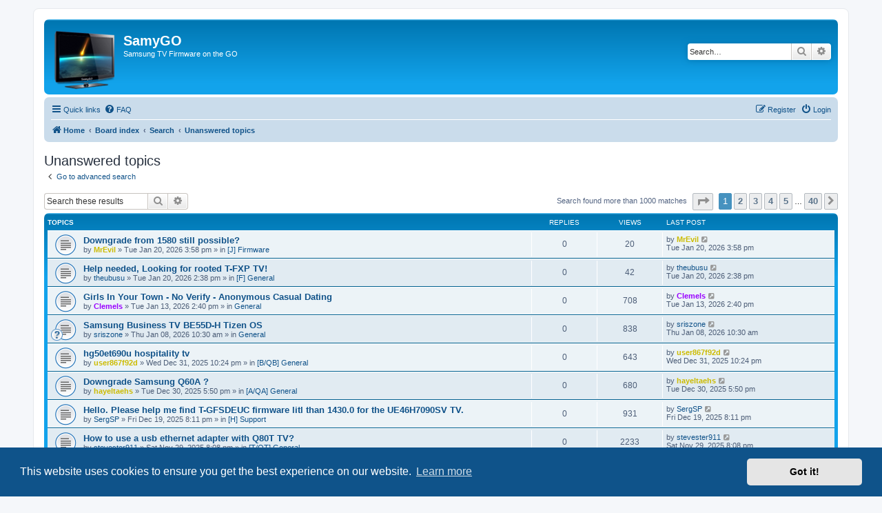

--- FILE ---
content_type: text/html; charset=UTF-8
request_url: https://forum.samygo.tv/search.php?search_id=unanswered&sid=202b825a93fa4aad78f0b7411e539160
body_size: 10695
content:
<!DOCTYPE html>
<html dir="ltr" lang="en-gb">
<head>
<meta charset="utf-8" />
<meta http-equiv="X-UA-Compatible" content="IE=edge">
<meta name="viewport" content="width=device-width, initial-scale=1" />

    <!-- Tapatalk Banner head start -->
    <script type="text/javascript">
        var app_location       = "forum.samygo.tv/?ttfid=26572&location=search";
        var app_ios_url_scheme     = "tapatalk";
        var app_android_url_scheme     = "tapatalk";
    </script>
   <script src="https://www.tapatalk.com/groups/static/assets/javascript/smartbanner.js?ver=1.0" type="text/javascript"></script>
    <!-- Tapatalk Banner head end-->
        <link href="https://groups.tapatalk-cdn.com/static/manifest/manifest.json" rel="manifest">
        
        <meta name="apple-itunes-app" content="app-id=307880732, affiliate-data=at=10lR7C, app-argument=tapatalk://forum.samygo.tv/?ttfid=26572&location=search" />
        
<title>SamyGO - Unanswered topics</title>



<!--
	phpBB style name: prosilver
	Based on style:   prosilver (this is the default phpBB3 style)
	Original author:  Tom Beddard ( http://www.subBlue.com/ )
	Modified by:
-->

<link href="./assets/css/font-awesome.min.css?assets_version=186" rel="stylesheet">
<link href="./styles/prosilver/theme/stylesheet.css?assets_version=186" rel="stylesheet">
<link href="./styles/prosilver/theme/en/stylesheet.css?assets_version=186" rel="stylesheet">



	<link href="./assets/cookieconsent/cookieconsent.min.css?assets_version=186" rel="stylesheet">

<!--[if lte IE 9]>
	<link href="./styles/prosilver/theme/tweaks.css?assets_version=186" rel="stylesheet">
<![endif]-->

				
<link href="./ext/alfredoramos/simplespoiler/styles/all/theme/css/common.css?assets_version=186" rel="stylesheet" media="screen">
<link href="./ext/alfredoramos/simplespoiler/styles/prosilver/theme/css/style.css?assets_version=186" rel="stylesheet" media="screen">
<link href="./ext/alfredoramos/simplespoiler/styles/prosilver/theme/css/colors.css?assets_version=186" rel="stylesheet" media="screen">


<!-- Matomo -->
<script type="text/javascript">
  var _paq = window._paq || [];
  /* tracker methods like "setCustomDimension" should be called before "trackPageView" */
  _paq.push(["setDocumentTitle", document.domain + "/" + document.title]);
  _paq.push(["setCookieDomain", "*.forum.samygo.tv"]);
  _paq.push(["setDomains", ["*.forum.samygo.tv","*.wiki.samygo.tv","*.www.samygo.tv"]]);
  _paq.push(['trackPageView']);
  _paq.push(['enableLinkTracking']);
  (function() {
    var u="https://piwik.samygo.tv/";
    _paq.push(['setTrackerUrl', u+'matomo.php']);
    _paq.push(['setSiteId', '3']);
    var d=document, g=d.createElement('script'), s=d.getElementsByTagName('script')[0];
    g.type='text/javascript'; g.async=true; g.defer=true; g.src=u+'matomo.js'; s.parentNode.insertBefore(g,s);
  })();
</script>
<noscript><p><img src="https://piwik.samygo.tv/matomo.php?idsite=3&amp;rec=1" style="border:0;" alt="" /></p></noscript>
<!-- End Matomo Code -->
<!-- Google Analytics -->
<script>
 window.google_analytics_uacct = "UA-1194737-6";
</script>
<script type="text/javascript">

  var _gaq = _gaq || [];
  _gaq.push(['_setAccount', 'UA-1194737-6']);
  _gaq.push(['_setDomainName', 'samygo.tv']);
  _gaq.push(['_setAllowHash', 'false']);
  _gaq.push(['_trackPageview']);

  (function() {
    var ga = document.createElement('script'); ga.type = 'text/javascript'; ga.async = true;
    ga.src = ('https:' == document.location.protocol ? 'https://ssl' : 'http://www') + '.google-analytics.com/ga.js';
    var s = document.getElementsByTagName('script')[0]; s.parentNode.insertBefore(ga, s);
  })();

</script>
<!-- Google Analytics end-->
</head>
<body id="phpbb" class="nojs notouch section-search ltr ">


<div id="wrap" class="wrap">
	<a id="top" class="top-anchor" accesskey="t"></a>
	<div id="page-header">
		<div class="headerbar" role="banner">
					<div class="inner">

			<div id="site-description" class="site-description">
		<a id="logo" class="logo" href="https://forum.samygo.tv" title="Home">
					<span class="site_logo"></span>
				</a>
				<h1>SamyGO</h1>
				<p>Samsung TV Firmware on the GO</p>
				<p class="skiplink"><a href="#start_here">Skip to content</a></p>
			</div>

									<div id="search-box" class="search-box search-header" role="search">
				<form action="./search.php?sid=e956af04c4fa3c548954353ae9db1241" method="get" id="search">
				<fieldset>
					<input name="keywords" id="keywords" type="search" maxlength="128" title="Search for keywords" class="inputbox search tiny" size="20" value="" placeholder="Search…" />
					<button class="button button-search" type="submit" title="Search">
						<i class="icon fa-search fa-fw" aria-hidden="true"></i><span class="sr-only">Search</span>
					</button>
					<a href="./search.php?sid=e956af04c4fa3c548954353ae9db1241" class="button button-search-end" title="Advanced search">
						<i class="icon fa-cog fa-fw" aria-hidden="true"></i><span class="sr-only">Advanced search</span>
					</a>
					<input type="hidden" name="sid" value="e956af04c4fa3c548954353ae9db1241" />

				</fieldset>
				</form>
			</div>
						
			</div>
					</div>
				<div class="navbar" role="navigation">
	<div class="inner">

	<ul id="nav-main" class="nav-main linklist" role="menubar">

		<li id="quick-links" class="quick-links dropdown-container responsive-menu" data-skip-responsive="true">
			<a href="#" class="dropdown-trigger">
				<i class="icon fa-bars fa-fw" aria-hidden="true"></i><span>Quick links</span>
			</a>
			<div class="dropdown">
				<div class="pointer"><div class="pointer-inner"></div></div>
				<ul class="dropdown-contents" role="menu">
					
											<li class="separator"></li>
																									<li>
								<a href="./search.php?search_id=unanswered&amp;sid=e956af04c4fa3c548954353ae9db1241" role="menuitem">
									<i class="icon fa-file-o fa-fw icon-gray" aria-hidden="true"></i><span>Unanswered topics</span>
								</a>
							</li>
							<li>
								<a href="./search.php?search_id=active_topics&amp;sid=e956af04c4fa3c548954353ae9db1241" role="menuitem">
									<i class="icon fa-file-o fa-fw icon-blue" aria-hidden="true"></i><span>Active topics</span>
								</a>
							</li>
							<li class="separator"></li>
							<li>
								<a href="./search.php?sid=e956af04c4fa3c548954353ae9db1241" role="menuitem">
									<i class="icon fa-search fa-fw" aria-hidden="true"></i><span>Search</span>
								</a>
							</li>
					
										<li class="separator"></li>

									</ul>
			</div>
		</li>

				<li data-skip-responsive="true">
			<a href="/app.php/help/faq?sid=e956af04c4fa3c548954353ae9db1241" rel="help" title="Frequently Asked Questions" role="menuitem">
				<i class="icon fa-question-circle fa-fw" aria-hidden="true"></i><span>FAQ</span>
			</a>
		</li>
						
			<li class="rightside"  data-skip-responsive="true">
			<a href="./ucp.php?mode=login&amp;redirect=search.php%3Fsearch_id%3Dunanswered&amp;sid=e956af04c4fa3c548954353ae9db1241" title="Login" accesskey="x" role="menuitem">
				<i class="icon fa-power-off fa-fw" aria-hidden="true"></i><span>Login</span>
			</a>
		</li>
					<li class="rightside" data-skip-responsive="true">
				<a href="./ucp.php?mode=register&amp;sid=e956af04c4fa3c548954353ae9db1241" role="menuitem">
					<i class="icon fa-pencil-square-o  fa-fw" aria-hidden="true"></i><span>Register</span>
				</a>
			</li>
						</ul>

	<ul id="nav-breadcrumbs" class="nav-breadcrumbs linklist navlinks" role="menubar">
				
		
		<li class="breadcrumbs" itemscope itemtype="https://schema.org/BreadcrumbList">

							<span class="crumb" itemtype="https://schema.org/ListItem" itemprop="itemListElement" itemscope><a itemprop="item" href="https://forum.samygo.tv" data-navbar-reference="home"><i class="icon fa-home fa-fw" aria-hidden="true"></i><span itemprop="name">Home</span></a><meta itemprop="position" content="1" /></span>
			
							<span class="crumb" itemtype="https://schema.org/ListItem" itemprop="itemListElement" itemscope><a itemprop="item" href="./index.php?sid=e956af04c4fa3c548954353ae9db1241" accesskey="h" data-navbar-reference="index"><span itemprop="name">Board index</span></a><meta itemprop="position" content="2" /></span>

											
								<span class="crumb" itemtype="https://schema.org/ListItem" itemprop="itemListElement" itemscope><a itemprop="item" href="./search.php?sid=e956af04c4fa3c548954353ae9db1241"><span itemprop="name">Search</span></a><meta itemprop="position" content="3" /></span>
															
								<span class="crumb" itemtype="https://schema.org/ListItem" itemprop="itemListElement" itemscope><a itemprop="item" href="./search.php?search_id=unanswered&amp;sid=e956af04c4fa3c548954353ae9db1241"><span itemprop="name">Unanswered topics</span></a><meta itemprop="position" content="4" /></span>
							
					</li>

		
					<li class="rightside responsive-search">
				<a href="./search.php?sid=e956af04c4fa3c548954353ae9db1241" title="View the advanced search options" role="menuitem">
					<i class="icon fa-search fa-fw" aria-hidden="true"></i><span class="sr-only">Search</span>
				</a>
			</li>
			</ul>

	</div>
</div>
	</div>

	
	<a id="start_here" class="anchor"></a>
	<div id="page-body" class="page-body" role="main">
		
		

<h2 class="searchresults-title">Unanswered topics</h2>

	<p class="advanced-search-link">
		<a class="arrow-left" href="./search.php?sid=e956af04c4fa3c548954353ae9db1241" title="Advanced search">
			<i class="icon fa-angle-left fa-fw icon-black" aria-hidden="true"></i><span>Go to advanced search</span>
		</a>
	</p>


	<div class="action-bar bar-top">

			<div class="search-box" role="search">
			<form method="post" action="./search.php?st=0&amp;sk=t&amp;sd=d&amp;sr=topics&amp;sid=e956af04c4fa3c548954353ae9db1241&amp;search_id=unanswered">
			<fieldset>
				<input class="inputbox search tiny" type="search" name="add_keywords" id="add_keywords" value="" placeholder="Search these results" />
				<button class="button button-search" type="submit" title="Search">
					<i class="icon fa-search fa-fw" aria-hidden="true"></i><span class="sr-only">Search</span>
				</button>
				<a href="./search.php?sid=e956af04c4fa3c548954353ae9db1241" class="button button-search-end" title="Advanced search">
					<i class="icon fa-cog fa-fw" aria-hidden="true"></i><span class="sr-only">Advanced search</span>
				</a>
			</fieldset>
			</form>
		</div>
	
		
		<div class="pagination">
						Search found more than 1000 matches
							<ul>
	<li class="dropdown-container dropdown-button-control dropdown-page-jump page-jump">
		<a class="button button-icon-only dropdown-trigger" href="#" title="Click to jump to page…" role="button"><i class="icon fa-level-down fa-rotate-270" aria-hidden="true"></i><span class="sr-only">Page <strong>1</strong> of <strong>40</strong></span></a>
		<div class="dropdown">
			<div class="pointer"><div class="pointer-inner"></div></div>
			<ul class="dropdown-contents">
				<li>Jump to page:</li>
				<li class="page-jump-form">
					<input type="number" name="page-number" min="1" max="999999" title="Enter the page number you wish to go to" class="inputbox tiny" data-per-page="25" data-base-url=".&#x2F;search.php&#x3F;st&#x3D;0&amp;amp&#x3B;sk&#x3D;t&amp;amp&#x3B;sd&#x3D;d&amp;amp&#x3B;sr&#x3D;topics&amp;amp&#x3B;sid&#x3D;e956af04c4fa3c548954353ae9db1241&amp;amp&#x3B;search_id&#x3D;unanswered" data-start-name="start" />
					<input class="button2" value="Go" type="button" />
				</li>
			</ul>
		</div>
	</li>
		<li class="active"><span>1</span></li>
				<li><a class="button" href="./search.php?st=0&amp;sk=t&amp;sd=d&amp;sr=topics&amp;sid=e956af04c4fa3c548954353ae9db1241&amp;search_id=unanswered&amp;start=25" role="button">2</a></li>
				<li><a class="button" href="./search.php?st=0&amp;sk=t&amp;sd=d&amp;sr=topics&amp;sid=e956af04c4fa3c548954353ae9db1241&amp;search_id=unanswered&amp;start=50" role="button">3</a></li>
				<li><a class="button" href="./search.php?st=0&amp;sk=t&amp;sd=d&amp;sr=topics&amp;sid=e956af04c4fa3c548954353ae9db1241&amp;search_id=unanswered&amp;start=75" role="button">4</a></li>
				<li><a class="button" href="./search.php?st=0&amp;sk=t&amp;sd=d&amp;sr=topics&amp;sid=e956af04c4fa3c548954353ae9db1241&amp;search_id=unanswered&amp;start=100" role="button">5</a></li>
			<li class="ellipsis" role="separator"><span>…</span></li>
				<li><a class="button" href="./search.php?st=0&amp;sk=t&amp;sd=d&amp;sr=topics&amp;sid=e956af04c4fa3c548954353ae9db1241&amp;search_id=unanswered&amp;start=975" role="button">40</a></li>
				<li class="arrow next"><a class="button button-icon-only" href="./search.php?st=0&amp;sk=t&amp;sd=d&amp;sr=topics&amp;sid=e956af04c4fa3c548954353ae9db1241&amp;search_id=unanswered&amp;start=25" rel="next" role="button"><i class="icon fa-chevron-right fa-fw" aria-hidden="true"></i><span class="sr-only">Next</span></a></li>
	</ul>
					</div>
	</div>


		<div class="forumbg">

		<div class="inner">
		<ul class="topiclist">
			<li class="header">
				<dl class="row-item">
					<dt><div class="list-inner">Topics</div></dt>
					<dd class="posts">Replies</dd>
					<dd class="views">Views</dd>
					<dd class="lastpost"><span>Last post</span></dd>
									</dl>
			</li>
		</ul>
		<ul class="topiclist topics">

								<li class="row bg1">
				<dl class="row-item topic_read">
					<dt title="There are no new unread posts for this topic.">
												<div class="list-inner">
																					<a href="./viewtopic.php?t=14577&amp;sid=e956af04c4fa3c548954353ae9db1241" class="topictitle">Downgrade from 1580 still possible?</a>
																												<br />
							
															<div class="responsive-show" style="display: none;">
									Last post by <a href="./memberlist.php?mode=viewprofile&amp;u=72250&amp;sid=e956af04c4fa3c548954353ae9db1241" style="color: #CCBB00;" class="username-coloured">MrEvil</a> &laquo; <a href="./viewtopic.php?p=113393&amp;sid=e956af04c4fa3c548954353ae9db1241#p113393" title="Go to last post"><time datetime="2026-01-20T14:58:15+00:00">Tue Jan 20, 2026 3:58 pm</time></a>
									<br />Posted in <a href="./viewforum.php?f=88&amp;sid=e956af04c4fa3c548954353ae9db1241">[J] Firmware</a>
								</div>
														
							<div class="responsive-hide left-box">
																																by <a href="./memberlist.php?mode=viewprofile&amp;u=72250&amp;sid=e956af04c4fa3c548954353ae9db1241" style="color: #CCBB00;" class="username-coloured">MrEvil</a> &raquo; <time datetime="2026-01-20T14:58:15+00:00">Tue Jan 20, 2026 3:58 pm</time> &raquo; in <a href="./viewforum.php?f=88&amp;sid=e956af04c4fa3c548954353ae9db1241">[J] Firmware</a>
															</div>

							
													</div>
					</dt>
					<dd class="posts">0 <dfn>Replies</dfn></dd>
					<dd class="views">20 <dfn>Views</dfn></dd>
					<dd class="lastpost">
						<span><dfn>Last post </dfn>by <a href="./memberlist.php?mode=viewprofile&amp;u=72250&amp;sid=e956af04c4fa3c548954353ae9db1241" style="color: #CCBB00;" class="username-coloured">MrEvil</a>															<a href="./viewtopic.php?p=113393&amp;sid=e956af04c4fa3c548954353ae9db1241#p113393" title="Go to last post">
									<i class="icon fa-external-link-square fa-fw icon-lightgray icon-md" aria-hidden="true"></i><span class="sr-only"></span>
								</a>
														<br /><time datetime="2026-01-20T14:58:15+00:00">Tue Jan 20, 2026 3:58 pm</time>
						</span>
					</dd>
									</dl>
			</li>
											<li class="row bg2">
				<dl class="row-item topic_read">
					<dt title="There are no new unread posts for this topic.">
												<div class="list-inner">
																					<a href="./viewtopic.php?t=14576&amp;sid=e956af04c4fa3c548954353ae9db1241" class="topictitle">Help needed, Looking for rooted T-FXP TV!</a>
																												<br />
							
															<div class="responsive-show" style="display: none;">
									Last post by <a href="./memberlist.php?mode=viewprofile&amp;u=68776&amp;sid=e956af04c4fa3c548954353ae9db1241" class="username">theubusu</a> &laquo; <a href="./viewtopic.php?p=113392&amp;sid=e956af04c4fa3c548954353ae9db1241#p113392" title="Go to last post"><time datetime="2026-01-20T13:38:40+00:00">Tue Jan 20, 2026 2:38 pm</time></a>
									<br />Posted in <a href="./viewforum.php?f=62&amp;sid=e956af04c4fa3c548954353ae9db1241">[F] General</a>
								</div>
														
							<div class="responsive-hide left-box">
																																by <a href="./memberlist.php?mode=viewprofile&amp;u=68776&amp;sid=e956af04c4fa3c548954353ae9db1241" class="username">theubusu</a> &raquo; <time datetime="2026-01-20T13:38:40+00:00">Tue Jan 20, 2026 2:38 pm</time> &raquo; in <a href="./viewforum.php?f=62&amp;sid=e956af04c4fa3c548954353ae9db1241">[F] General</a>
															</div>

							
													</div>
					</dt>
					<dd class="posts">0 <dfn>Replies</dfn></dd>
					<dd class="views">42 <dfn>Views</dfn></dd>
					<dd class="lastpost">
						<span><dfn>Last post </dfn>by <a href="./memberlist.php?mode=viewprofile&amp;u=68776&amp;sid=e956af04c4fa3c548954353ae9db1241" class="username">theubusu</a>															<a href="./viewtopic.php?p=113392&amp;sid=e956af04c4fa3c548954353ae9db1241#p113392" title="Go to last post">
									<i class="icon fa-external-link-square fa-fw icon-lightgray icon-md" aria-hidden="true"></i><span class="sr-only"></span>
								</a>
														<br /><time datetime="2026-01-20T13:38:40+00:00">Tue Jan 20, 2026 2:38 pm</time>
						</span>
					</dd>
									</dl>
			</li>
											<li class="row bg1">
				<dl class="row-item topic_read">
					<dt title="There are no new unread posts for this topic.">
												<div class="list-inner">
																					<a href="./viewtopic.php?t=14570&amp;sid=e956af04c4fa3c548954353ae9db1241" class="topictitle">Girls In Your Town - No Verify - Anonymous Casual Dating</a>
																												<br />
							
															<div class="responsive-show" style="display: none;">
									Last post by <a href="./memberlist.php?mode=viewprofile&amp;u=38793&amp;sid=e956af04c4fa3c548954353ae9db1241" style="color: #9900FF;" class="username-coloured">Clemels</a> &laquo; <a href="./viewtopic.php?p=113385&amp;sid=e956af04c4fa3c548954353ae9db1241#p113385" title="Go to last post"><time datetime="2026-01-13T13:40:51+00:00">Tue Jan 13, 2026 2:40 pm</time></a>
									<br />Posted in <a href="./viewforum.php?f=16&amp;sid=e956af04c4fa3c548954353ae9db1241">General</a>
								</div>
														
							<div class="responsive-hide left-box">
																																by <a href="./memberlist.php?mode=viewprofile&amp;u=38793&amp;sid=e956af04c4fa3c548954353ae9db1241" style="color: #9900FF;" class="username-coloured">Clemels</a> &raquo; <time datetime="2026-01-13T13:40:51+00:00">Tue Jan 13, 2026 2:40 pm</time> &raquo; in <a href="./viewforum.php?f=16&amp;sid=e956af04c4fa3c548954353ae9db1241">General</a>
															</div>

							
													</div>
					</dt>
					<dd class="posts">0 <dfn>Replies</dfn></dd>
					<dd class="views">708 <dfn>Views</dfn></dd>
					<dd class="lastpost">
						<span><dfn>Last post </dfn>by <a href="./memberlist.php?mode=viewprofile&amp;u=38793&amp;sid=e956af04c4fa3c548954353ae9db1241" style="color: #9900FF;" class="username-coloured">Clemels</a>															<a href="./viewtopic.php?p=113385&amp;sid=e956af04c4fa3c548954353ae9db1241#p113385" title="Go to last post">
									<i class="icon fa-external-link-square fa-fw icon-lightgray icon-md" aria-hidden="true"></i><span class="sr-only"></span>
								</a>
														<br /><time datetime="2026-01-13T13:40:51+00:00">Tue Jan 13, 2026 2:40 pm</time>
						</span>
					</dd>
									</dl>
			</li>
											<li class="row bg2">
				<dl class="row-item topic_read">
					<dt style="background-image: url(./images/icons/smile/question.gif); background-repeat: no-repeat;" title="There are no new unread posts for this topic.">
												<div class="list-inner">
																					<a href="./viewtopic.php?t=14562&amp;sid=e956af04c4fa3c548954353ae9db1241" class="topictitle">Samsung Business TV BE55D-H Tizen OS</a>
																												<br />
							
															<div class="responsive-show" style="display: none;">
									Last post by <a href="./memberlist.php?mode=viewprofile&amp;u=72224&amp;sid=e956af04c4fa3c548954353ae9db1241" class="username">sriszone</a> &laquo; <a href="./viewtopic.php?p=113377&amp;sid=e956af04c4fa3c548954353ae9db1241#p113377" title="Go to last post"><time datetime="2026-01-08T09:30:29+00:00">Thu Jan 08, 2026 10:30 am</time></a>
									<br />Posted in <a href="./viewforum.php?f=16&amp;sid=e956af04c4fa3c548954353ae9db1241">General</a>
								</div>
														
							<div class="responsive-hide left-box">
																																by <a href="./memberlist.php?mode=viewprofile&amp;u=72224&amp;sid=e956af04c4fa3c548954353ae9db1241" class="username">sriszone</a> &raquo; <time datetime="2026-01-08T09:30:29+00:00">Thu Jan 08, 2026 10:30 am</time> &raquo; in <a href="./viewforum.php?f=16&amp;sid=e956af04c4fa3c548954353ae9db1241">General</a>
															</div>

							
													</div>
					</dt>
					<dd class="posts">0 <dfn>Replies</dfn></dd>
					<dd class="views">838 <dfn>Views</dfn></dd>
					<dd class="lastpost">
						<span><dfn>Last post </dfn>by <a href="./memberlist.php?mode=viewprofile&amp;u=72224&amp;sid=e956af04c4fa3c548954353ae9db1241" class="username">sriszone</a>															<a href="./viewtopic.php?p=113377&amp;sid=e956af04c4fa3c548954353ae9db1241#p113377" title="Go to last post">
									<i class="icon fa-external-link-square fa-fw icon-lightgray icon-md" aria-hidden="true"></i><span class="sr-only"></span>
								</a>
														<br /><time datetime="2026-01-08T09:30:29+00:00">Thu Jan 08, 2026 10:30 am</time>
						</span>
					</dd>
									</dl>
			</li>
											<li class="row bg1">
				<dl class="row-item topic_read">
					<dt title="There are no new unread posts for this topic.">
												<div class="list-inner">
																					<a href="./viewtopic.php?t=14554&amp;sid=e956af04c4fa3c548954353ae9db1241" class="topictitle">hg50et690u hospitality tv</a>
																												<br />
							
															<div class="responsive-show" style="display: none;">
									Last post by <a href="./memberlist.php?mode=viewprofile&amp;u=72206&amp;sid=e956af04c4fa3c548954353ae9db1241" style="color: #CCBB00;" class="username-coloured">user867f92d</a> &laquo; <a href="./viewtopic.php?p=113368&amp;sid=e956af04c4fa3c548954353ae9db1241#p113368" title="Go to last post"><time datetime="2025-12-31T21:24:21+00:00">Wed Dec 31, 2025 10:24 pm</time></a>
									<br />Posted in <a href="./viewforum.php?f=115&amp;sid=e956af04c4fa3c548954353ae9db1241">[B/QB] General</a>
								</div>
														
							<div class="responsive-hide left-box">
																																by <a href="./memberlist.php?mode=viewprofile&amp;u=72206&amp;sid=e956af04c4fa3c548954353ae9db1241" style="color: #CCBB00;" class="username-coloured">user867f92d</a> &raquo; <time datetime="2025-12-31T21:24:21+00:00">Wed Dec 31, 2025 10:24 pm</time> &raquo; in <a href="./viewforum.php?f=115&amp;sid=e956af04c4fa3c548954353ae9db1241">[B/QB] General</a>
															</div>

							
													</div>
					</dt>
					<dd class="posts">0 <dfn>Replies</dfn></dd>
					<dd class="views">643 <dfn>Views</dfn></dd>
					<dd class="lastpost">
						<span><dfn>Last post </dfn>by <a href="./memberlist.php?mode=viewprofile&amp;u=72206&amp;sid=e956af04c4fa3c548954353ae9db1241" style="color: #CCBB00;" class="username-coloured">user867f92d</a>															<a href="./viewtopic.php?p=113368&amp;sid=e956af04c4fa3c548954353ae9db1241#p113368" title="Go to last post">
									<i class="icon fa-external-link-square fa-fw icon-lightgray icon-md" aria-hidden="true"></i><span class="sr-only"></span>
								</a>
														<br /><time datetime="2025-12-31T21:24:21+00:00">Wed Dec 31, 2025 10:24 pm</time>
						</span>
					</dd>
									</dl>
			</li>
											<li class="row bg2">
				<dl class="row-item topic_read">
					<dt title="There are no new unread posts for this topic.">
												<div class="list-inner">
																					<a href="./viewtopic.php?t=14547&amp;sid=e956af04c4fa3c548954353ae9db1241" class="topictitle">Downgrade Samsung Q60A ?</a>
																												<br />
							
															<div class="responsive-show" style="display: none;">
									Last post by <a href="./memberlist.php?mode=viewprofile&amp;u=72205&amp;sid=e956af04c4fa3c548954353ae9db1241" style="color: #CCBB00;" class="username-coloured">hayeltaehs</a> &laquo; <a href="./viewtopic.php?p=113361&amp;sid=e956af04c4fa3c548954353ae9db1241#p113361" title="Go to last post"><time datetime="2025-12-30T16:50:08+00:00">Tue Dec 30, 2025 5:50 pm</time></a>
									<br />Posted in <a href="./viewforum.php?f=113&amp;sid=e956af04c4fa3c548954353ae9db1241">[A/QA] General</a>
								</div>
														
							<div class="responsive-hide left-box">
																																by <a href="./memberlist.php?mode=viewprofile&amp;u=72205&amp;sid=e956af04c4fa3c548954353ae9db1241" style="color: #CCBB00;" class="username-coloured">hayeltaehs</a> &raquo; <time datetime="2025-12-30T16:50:08+00:00">Tue Dec 30, 2025 5:50 pm</time> &raquo; in <a href="./viewforum.php?f=113&amp;sid=e956af04c4fa3c548954353ae9db1241">[A/QA] General</a>
															</div>

							
													</div>
					</dt>
					<dd class="posts">0 <dfn>Replies</dfn></dd>
					<dd class="views">680 <dfn>Views</dfn></dd>
					<dd class="lastpost">
						<span><dfn>Last post </dfn>by <a href="./memberlist.php?mode=viewprofile&amp;u=72205&amp;sid=e956af04c4fa3c548954353ae9db1241" style="color: #CCBB00;" class="username-coloured">hayeltaehs</a>															<a href="./viewtopic.php?p=113361&amp;sid=e956af04c4fa3c548954353ae9db1241#p113361" title="Go to last post">
									<i class="icon fa-external-link-square fa-fw icon-lightgray icon-md" aria-hidden="true"></i><span class="sr-only"></span>
								</a>
														<br /><time datetime="2025-12-30T16:50:08+00:00">Tue Dec 30, 2025 5:50 pm</time>
						</span>
					</dd>
									</dl>
			</li>
											<li class="row bg1">
				<dl class="row-item topic_read">
					<dt title="There are no new unread posts for this topic.">
												<div class="list-inner">
																					<a href="./viewtopic.php?t=14529&amp;sid=e956af04c4fa3c548954353ae9db1241" class="topictitle">Hello. Please help me find T-GFSDEUC firmware litl than 1430.0 for the UE46H7090SV TV.</a>
																												<br />
							
															<div class="responsive-show" style="display: none;">
									Last post by <a href="./memberlist.php?mode=viewprofile&amp;u=72184&amp;sid=e956af04c4fa3c548954353ae9db1241" class="username">SergSP</a> &laquo; <a href="./viewtopic.php?p=113321&amp;sid=e956af04c4fa3c548954353ae9db1241#p113321" title="Go to last post"><time datetime="2025-12-19T19:11:15+00:00">Fri Dec 19, 2025 8:11 pm</time></a>
									<br />Posted in <a href="./viewforum.php?f=78&amp;sid=e956af04c4fa3c548954353ae9db1241">[H] Support</a>
								</div>
														
							<div class="responsive-hide left-box">
																																by <a href="./memberlist.php?mode=viewprofile&amp;u=72184&amp;sid=e956af04c4fa3c548954353ae9db1241" class="username">SergSP</a> &raquo; <time datetime="2025-12-19T19:11:15+00:00">Fri Dec 19, 2025 8:11 pm</time> &raquo; in <a href="./viewforum.php?f=78&amp;sid=e956af04c4fa3c548954353ae9db1241">[H] Support</a>
															</div>

							
													</div>
					</dt>
					<dd class="posts">0 <dfn>Replies</dfn></dd>
					<dd class="views">931 <dfn>Views</dfn></dd>
					<dd class="lastpost">
						<span><dfn>Last post </dfn>by <a href="./memberlist.php?mode=viewprofile&amp;u=72184&amp;sid=e956af04c4fa3c548954353ae9db1241" class="username">SergSP</a>															<a href="./viewtopic.php?p=113321&amp;sid=e956af04c4fa3c548954353ae9db1241#p113321" title="Go to last post">
									<i class="icon fa-external-link-square fa-fw icon-lightgray icon-md" aria-hidden="true"></i><span class="sr-only"></span>
								</a>
														<br /><time datetime="2025-12-19T19:11:15+00:00">Fri Dec 19, 2025 8:11 pm</time>
						</span>
					</dd>
									</dl>
			</li>
											<li class="row bg2">
				<dl class="row-item topic_read">
					<dt title="There are no new unread posts for this topic.">
												<div class="list-inner">
																					<a href="./viewtopic.php?t=14511&amp;sid=e956af04c4fa3c548954353ae9db1241" class="topictitle">How to use a usb ethernet adapter with Q80T TV?</a>
																												<br />
							
															<div class="responsive-show" style="display: none;">
									Last post by <a href="./memberlist.php?mode=viewprofile&amp;u=72154&amp;sid=e956af04c4fa3c548954353ae9db1241" class="username">stevester911</a> &laquo; <a href="./viewtopic.php?p=113286&amp;sid=e956af04c4fa3c548954353ae9db1241#p113286" title="Go to last post"><time datetime="2025-11-29T19:08:23+00:00">Sat Nov 29, 2025 8:08 pm</time></a>
									<br />Posted in <a href="./viewforum.php?f=111&amp;sid=e956af04c4fa3c548954353ae9db1241">[T/QT] General</a>
								</div>
														
							<div class="responsive-hide left-box">
																																by <a href="./memberlist.php?mode=viewprofile&amp;u=72154&amp;sid=e956af04c4fa3c548954353ae9db1241" class="username">stevester911</a> &raquo; <time datetime="2025-11-29T19:08:23+00:00">Sat Nov 29, 2025 8:08 pm</time> &raquo; in <a href="./viewforum.php?f=111&amp;sid=e956af04c4fa3c548954353ae9db1241">[T/QT] General</a>
															</div>

							
													</div>
					</dt>
					<dd class="posts">0 <dfn>Replies</dfn></dd>
					<dd class="views">2233 <dfn>Views</dfn></dd>
					<dd class="lastpost">
						<span><dfn>Last post </dfn>by <a href="./memberlist.php?mode=viewprofile&amp;u=72154&amp;sid=e956af04c4fa3c548954353ae9db1241" class="username">stevester911</a>															<a href="./viewtopic.php?p=113286&amp;sid=e956af04c4fa3c548954353ae9db1241#p113286" title="Go to last post">
									<i class="icon fa-external-link-square fa-fw icon-lightgray icon-md" aria-hidden="true"></i><span class="sr-only"></span>
								</a>
														<br /><time datetime="2025-11-29T19:08:23+00:00">Sat Nov 29, 2025 8:08 pm</time>
						</span>
					</dd>
									</dl>
			</li>
											<li class="row bg1">
				<dl class="row-item topic_read">
					<dt title="There are no new unread posts for this topic.">
												<div class="list-inner">
																					<a href="./viewtopic.php?t=14510&amp;sid=e956af04c4fa3c548954353ae9db1241" class="topictitle">K Series ACR</a>
																												<br />
							
															<div class="responsive-show" style="display: none;">
									Last post by <a href="./memberlist.php?mode=viewprofile&amp;u=72148&amp;sid=e956af04c4fa3c548954353ae9db1241" style="color: #CCBB00;" class="username-coloured">kmrojer53</a> &laquo; <a href="./viewtopic.php?p=113284&amp;sid=e956af04c4fa3c548954353ae9db1241#p113284" title="Go to last post"><time datetime="2025-11-25T03:06:29+00:00">Tue Nov 25, 2025 4:06 am</time></a>
									<br />Posted in <a href="./viewforum.php?f=94&amp;sid=e956af04c4fa3c548954353ae9db1241">[K] General</a>
								</div>
														
							<div class="responsive-hide left-box">
																																by <a href="./memberlist.php?mode=viewprofile&amp;u=72148&amp;sid=e956af04c4fa3c548954353ae9db1241" style="color: #CCBB00;" class="username-coloured">kmrojer53</a> &raquo; <time datetime="2025-11-25T03:06:29+00:00">Tue Nov 25, 2025 4:06 am</time> &raquo; in <a href="./viewforum.php?f=94&amp;sid=e956af04c4fa3c548954353ae9db1241">[K] General</a>
															</div>

							
													</div>
					</dt>
					<dd class="posts">0 <dfn>Replies</dfn></dd>
					<dd class="views">2338 <dfn>Views</dfn></dd>
					<dd class="lastpost">
						<span><dfn>Last post </dfn>by <a href="./memberlist.php?mode=viewprofile&amp;u=72148&amp;sid=e956af04c4fa3c548954353ae9db1241" style="color: #CCBB00;" class="username-coloured">kmrojer53</a>															<a href="./viewtopic.php?p=113284&amp;sid=e956af04c4fa3c548954353ae9db1241#p113284" title="Go to last post">
									<i class="icon fa-external-link-square fa-fw icon-lightgray icon-md" aria-hidden="true"></i><span class="sr-only"></span>
								</a>
														<br /><time datetime="2025-11-25T03:06:29+00:00">Tue Nov 25, 2025 4:06 am</time>
						</span>
					</dd>
									</dl>
			</li>
											<li class="row bg2">
				<dl class="row-item topic_read">
					<dt title="There are no new unread posts for this topic.">
												<div class="list-inner">
																					<a href="./viewtopic.php?t=14509&amp;sid=e956af04c4fa3c548954353ae9db1241" class="topictitle">QE55QN700CTXXU update reverse.</a>
																												<br />
							
															<div class="responsive-show" style="display: none;">
									Last post by <a href="./memberlist.php?mode=viewprofile&amp;u=72136&amp;sid=e956af04c4fa3c548954353ae9db1241" class="username">l11jur</a> &laquo; <a href="./viewtopic.php?p=113282&amp;sid=e956af04c4fa3c548954353ae9db1241#p113282" title="Go to last post"><time datetime="2025-11-17T21:46:35+00:00">Mon Nov 17, 2025 10:46 pm</time></a>
									<br />Posted in <a href="./viewforum.php?f=118&amp;sid=e956af04c4fa3c548954353ae9db1241">[C/QC] General</a>
								</div>
														
							<div class="responsive-hide left-box">
																																by <a href="./memberlist.php?mode=viewprofile&amp;u=72136&amp;sid=e956af04c4fa3c548954353ae9db1241" class="username">l11jur</a> &raquo; <time datetime="2025-11-17T21:46:35+00:00">Mon Nov 17, 2025 10:46 pm</time> &raquo; in <a href="./viewforum.php?f=118&amp;sid=e956af04c4fa3c548954353ae9db1241">[C/QC] General</a>
															</div>

							
													</div>
					</dt>
					<dd class="posts">0 <dfn>Replies</dfn></dd>
					<dd class="views">2591 <dfn>Views</dfn></dd>
					<dd class="lastpost">
						<span><dfn>Last post </dfn>by <a href="./memberlist.php?mode=viewprofile&amp;u=72136&amp;sid=e956af04c4fa3c548954353ae9db1241" class="username">l11jur</a>															<a href="./viewtopic.php?p=113282&amp;sid=e956af04c4fa3c548954353ae9db1241#p113282" title="Go to last post">
									<i class="icon fa-external-link-square fa-fw icon-lightgray icon-md" aria-hidden="true"></i><span class="sr-only"></span>
								</a>
														<br /><time datetime="2025-11-17T21:46:35+00:00">Mon Nov 17, 2025 10:46 pm</time>
						</span>
					</dd>
									</dl>
			</li>
											<li class="row bg1">
				<dl class="row-item topic_read">
					<dt style="background-image: url(./images/icons/misc/fire.gif); background-repeat: no-repeat;" title="There are no new unread posts for this topic.">
												<div class="list-inner">
																					<a href="./viewtopic.php?t=14507&amp;sid=e956af04c4fa3c548954353ae9db1241" class="topictitle">Reward.</a>
																												<br />
							
															<div class="responsive-show" style="display: none;">
									Last post by <a href="./memberlist.php?mode=viewprofile&amp;u=72103&amp;sid=e956af04c4fa3c548954353ae9db1241" class="username">maninho</a> &laquo; <a href="./viewtopic.php?p=113277&amp;sid=e956af04c4fa3c548954353ae9db1241#p113277" title="Go to last post"><time datetime="2025-10-26T19:09:09+00:00">Sun Oct 26, 2025 8:09 pm</time></a>
									<br />Posted in <a href="./viewforum.php?f=16&amp;sid=e956af04c4fa3c548954353ae9db1241">General</a>
								</div>
														
							<div class="responsive-hide left-box">
																																by <a href="./memberlist.php?mode=viewprofile&amp;u=72103&amp;sid=e956af04c4fa3c548954353ae9db1241" class="username">maninho</a> &raquo; <time datetime="2025-10-26T19:09:09+00:00">Sun Oct 26, 2025 8:09 pm</time> &raquo; in <a href="./viewforum.php?f=16&amp;sid=e956af04c4fa3c548954353ae9db1241">General</a>
															</div>

							
													</div>
					</dt>
					<dd class="posts">0 <dfn>Replies</dfn></dd>
					<dd class="views">6200 <dfn>Views</dfn></dd>
					<dd class="lastpost">
						<span><dfn>Last post </dfn>by <a href="./memberlist.php?mode=viewprofile&amp;u=72103&amp;sid=e956af04c4fa3c548954353ae9db1241" class="username">maninho</a>															<a href="./viewtopic.php?p=113277&amp;sid=e956af04c4fa3c548954353ae9db1241#p113277" title="Go to last post">
									<i class="icon fa-external-link-square fa-fw icon-lightgray icon-md" aria-hidden="true"></i><span class="sr-only"></span>
								</a>
														<br /><time datetime="2025-10-26T19:09:09+00:00">Sun Oct 26, 2025 8:09 pm</time>
						</span>
					</dd>
									</dl>
			</li>
											<li class="row bg2">
				<dl class="row-item topic_read">
					<dt title="There are no new unread posts for this topic.">
												<div class="list-inner">
																					<a href="./viewtopic.php?t=14502&amp;sid=e956af04c4fa3c548954353ae9db1241" class="topictitle">Will there ever be Dolby Digital / DTS passthrough?</a>
																												<br />
							
															<div class="responsive-show" style="display: none;">
									Last post by <a href="./memberlist.php?mode=viewprofile&amp;u=72068&amp;sid=e956af04c4fa3c548954353ae9db1241" style="color: #CCBB00;" class="username-coloured">zainalara</a> &laquo; <a href="./viewtopic.php?p=113265&amp;sid=e956af04c4fa3c548954353ae9db1241#p113265" title="Go to last post"><time datetime="2025-10-10T02:02:10+00:00">Fri Oct 10, 2025 3:02 am</time></a>
									<br />Posted in <a href="./viewforum.php?f=24&amp;sid=e956af04c4fa3c548954353ae9db1241">[D] Support</a>
								</div>
														
							<div class="responsive-hide left-box">
																																by <a href="./memberlist.php?mode=viewprofile&amp;u=72068&amp;sid=e956af04c4fa3c548954353ae9db1241" style="color: #CCBB00;" class="username-coloured">zainalara</a> &raquo; <time datetime="2025-10-10T02:02:10+00:00">Fri Oct 10, 2025 3:02 am</time> &raquo; in <a href="./viewforum.php?f=24&amp;sid=e956af04c4fa3c548954353ae9db1241">[D] Support</a>
															</div>

							
													</div>
					</dt>
					<dd class="posts">0 <dfn>Replies</dfn></dd>
					<dd class="views">4807 <dfn>Views</dfn></dd>
					<dd class="lastpost">
						<span><dfn>Last post </dfn>by <a href="./memberlist.php?mode=viewprofile&amp;u=72068&amp;sid=e956af04c4fa3c548954353ae9db1241" style="color: #CCBB00;" class="username-coloured">zainalara</a>															<a href="./viewtopic.php?p=113265&amp;sid=e956af04c4fa3c548954353ae9db1241#p113265" title="Go to last post">
									<i class="icon fa-external-link-square fa-fw icon-lightgray icon-md" aria-hidden="true"></i><span class="sr-only"></span>
								</a>
														<br /><time datetime="2025-10-10T02:02:10+00:00">Fri Oct 10, 2025 3:02 am</time>
						</span>
					</dd>
									</dl>
			</li>
											<li class="row bg1">
				<dl class="row-item topic_read">
					<dt title="There are no new unread posts for this topic.">
												<div class="list-inner">
																					<a href="./viewtopic.php?t=14501&amp;sid=e956af04c4fa3c548954353ae9db1241" class="topictitle">vlc on samsung smart tv (tizen os)</a>
																												<br />
							
															<div class="responsive-show" style="display: none;">
									Last post by <a href="./memberlist.php?mode=viewprofile&amp;u=72067&amp;sid=e956af04c4fa3c548954353ae9db1241" style="color: #CCBB00;" class="username-coloured">PratikAher1543</a> &laquo; <a href="./viewtopic.php?p=113264&amp;sid=e956af04c4fa3c548954353ae9db1241#p113264" title="Go to last post"><time datetime="2025-10-09T17:12:04+00:00">Thu Oct 09, 2025 6:12 pm</time></a>
									<br />Posted in <a href="./viewforum.php?f=16&amp;sid=e956af04c4fa3c548954353ae9db1241">General</a>
								</div>
														
							<div class="responsive-hide left-box">
																																by <a href="./memberlist.php?mode=viewprofile&amp;u=72067&amp;sid=e956af04c4fa3c548954353ae9db1241" style="color: #CCBB00;" class="username-coloured">PratikAher1543</a> &raquo; <time datetime="2025-10-09T17:12:04+00:00">Thu Oct 09, 2025 6:12 pm</time> &raquo; in <a href="./viewforum.php?f=16&amp;sid=e956af04c4fa3c548954353ae9db1241">General</a>
															</div>

							
													</div>
					</dt>
					<dd class="posts">0 <dfn>Replies</dfn></dd>
					<dd class="views">7940 <dfn>Views</dfn></dd>
					<dd class="lastpost">
						<span><dfn>Last post </dfn>by <a href="./memberlist.php?mode=viewprofile&amp;u=72067&amp;sid=e956af04c4fa3c548954353ae9db1241" style="color: #CCBB00;" class="username-coloured">PratikAher1543</a>															<a href="./viewtopic.php?p=113264&amp;sid=e956af04c4fa3c548954353ae9db1241#p113264" title="Go to last post">
									<i class="icon fa-external-link-square fa-fw icon-lightgray icon-md" aria-hidden="true"></i><span class="sr-only"></span>
								</a>
														<br /><time datetime="2025-10-09T17:12:04+00:00">Thu Oct 09, 2025 6:12 pm</time>
						</span>
					</dd>
									</dl>
			</li>
											<li class="row bg2">
				<dl class="row-item topic_read">
					<dt style="background-image: url(./images/icons/smile/question.gif); background-repeat: no-repeat;" title="There are no new unread posts for this topic.">
												<div class="list-inner">
																					<a href="./viewtopic.php?t=14499&amp;sid=e956af04c4fa3c548954353ae9db1241" class="topictitle">Access to project donor's only?</a>
																												<br />
							
															<div class="responsive-show" style="display: none;">
									Last post by <a href="./memberlist.php?mode=viewprofile&amp;u=72052&amp;sid=e956af04c4fa3c548954353ae9db1241" class="username">screener23</a> &laquo; <a href="./viewtopic.php?p=113250&amp;sid=e956af04c4fa3c548954353ae9db1241#p113250" title="Go to last post"><time datetime="2025-09-28T23:42:02+00:00">Mon Sep 29, 2025 12:42 am</time></a>
									<br />Posted in <a href="./viewforum.php?f=16&amp;sid=e956af04c4fa3c548954353ae9db1241">General</a>
								</div>
														
							<div class="responsive-hide left-box">
																																by <a href="./memberlist.php?mode=viewprofile&amp;u=72052&amp;sid=e956af04c4fa3c548954353ae9db1241" class="username">screener23</a> &raquo; <time datetime="2025-09-28T23:42:02+00:00">Mon Sep 29, 2025 12:42 am</time> &raquo; in <a href="./viewforum.php?f=16&amp;sid=e956af04c4fa3c548954353ae9db1241">General</a>
															</div>

							
													</div>
					</dt>
					<dd class="posts">0 <dfn>Replies</dfn></dd>
					<dd class="views">8135 <dfn>Views</dfn></dd>
					<dd class="lastpost">
						<span><dfn>Last post </dfn>by <a href="./memberlist.php?mode=viewprofile&amp;u=72052&amp;sid=e956af04c4fa3c548954353ae9db1241" class="username">screener23</a>															<a href="./viewtopic.php?p=113250&amp;sid=e956af04c4fa3c548954353ae9db1241#p113250" title="Go to last post">
									<i class="icon fa-external-link-square fa-fw icon-lightgray icon-md" aria-hidden="true"></i><span class="sr-only"></span>
								</a>
														<br /><time datetime="2025-09-28T23:42:02+00:00">Mon Sep 29, 2025 12:42 am</time>
						</span>
					</dd>
									</dl>
			</li>
											<li class="row bg1">
				<dl class="row-item topic_read">
					<dt title="There are no new unread posts for this topic.">
												<div class="list-inner">
																					<a href="./viewtopic.php?t=14464&amp;sid=e956af04c4fa3c548954353ae9db1241" class="topictitle">Successfully rooted H Model crashes when decoding PVR recordings</a>
																												<br />
							
															<div class="responsive-show" style="display: none;">
									Last post by <a href="./memberlist.php?mode=viewprofile&amp;u=71152&amp;sid=e956af04c4fa3c548954353ae9db1241" class="username">tthy</a> &laquo; <a href="./viewtopic.php?p=113204&amp;sid=e956af04c4fa3c548954353ae9db1241#p113204" title="Go to last post"><time datetime="2025-09-15T10:18:46+00:00">Mon Sep 15, 2025 11:18 am</time></a>
									<br />Posted in <a href="./viewforum.php?f=78&amp;sid=e956af04c4fa3c548954353ae9db1241">[H] Support</a>
								</div>
														
							<div class="responsive-hide left-box">
																																by <a href="./memberlist.php?mode=viewprofile&amp;u=71152&amp;sid=e956af04c4fa3c548954353ae9db1241" class="username">tthy</a> &raquo; <time datetime="2025-09-15T10:18:46+00:00">Mon Sep 15, 2025 11:18 am</time> &raquo; in <a href="./viewforum.php?f=78&amp;sid=e956af04c4fa3c548954353ae9db1241">[H] Support</a>
															</div>

							
													</div>
					</dt>
					<dd class="posts">0 <dfn>Replies</dfn></dd>
					<dd class="views">7706 <dfn>Views</dfn></dd>
					<dd class="lastpost">
						<span><dfn>Last post </dfn>by <a href="./memberlist.php?mode=viewprofile&amp;u=71152&amp;sid=e956af04c4fa3c548954353ae9db1241" class="username">tthy</a>															<a href="./viewtopic.php?p=113204&amp;sid=e956af04c4fa3c548954353ae9db1241#p113204" title="Go to last post">
									<i class="icon fa-external-link-square fa-fw icon-lightgray icon-md" aria-hidden="true"></i><span class="sr-only"></span>
								</a>
														<br /><time datetime="2025-09-15T10:18:46+00:00">Mon Sep 15, 2025 11:18 am</time>
						</span>
					</dd>
									</dl>
			</li>
											<li class="row bg2">
				<dl class="row-item topic_read">
					<dt title="There are no new unread posts for this topic.">
												<div class="list-inner">
																					<a href="./viewtopic.php?t=14462&amp;sid=e956af04c4fa3c548954353ae9db1241" class="topictitle">PVR on DU7190</a>
																												<br />
							
															<div class="responsive-show" style="display: none;">
									Last post by <a href="./memberlist.php?mode=viewprofile&amp;u=72034&amp;sid=e956af04c4fa3c548954353ae9db1241" style="color: #CCBB00;" class="username-coloured">lukyzz</a> &laquo; <a href="./viewtopic.php?p=113202&amp;sid=e956af04c4fa3c548954353ae9db1241#p113202" title="Go to last post"><time datetime="2025-09-14T22:37:03+00:00">Sun Sep 14, 2025 11:37 pm</time></a>
									<br />Posted in <a href="./viewforum.php?f=16&amp;sid=e956af04c4fa3c548954353ae9db1241">General</a>
								</div>
														
							<div class="responsive-hide left-box">
																																by <a href="./memberlist.php?mode=viewprofile&amp;u=72034&amp;sid=e956af04c4fa3c548954353ae9db1241" style="color: #CCBB00;" class="username-coloured">lukyzz</a> &raquo; <time datetime="2025-09-14T22:37:03+00:00">Sun Sep 14, 2025 11:37 pm</time> &raquo; in <a href="./viewforum.php?f=16&amp;sid=e956af04c4fa3c548954353ae9db1241">General</a>
															</div>

							
													</div>
					</dt>
					<dd class="posts">0 <dfn>Replies</dfn></dd>
					<dd class="views">9964 <dfn>Views</dfn></dd>
					<dd class="lastpost">
						<span><dfn>Last post </dfn>by <a href="./memberlist.php?mode=viewprofile&amp;u=72034&amp;sid=e956af04c4fa3c548954353ae9db1241" style="color: #CCBB00;" class="username-coloured">lukyzz</a>															<a href="./viewtopic.php?p=113202&amp;sid=e956af04c4fa3c548954353ae9db1241#p113202" title="Go to last post">
									<i class="icon fa-external-link-square fa-fw icon-lightgray icon-md" aria-hidden="true"></i><span class="sr-only"></span>
								</a>
														<br /><time datetime="2025-09-14T22:37:03+00:00">Sun Sep 14, 2025 11:37 pm</time>
						</span>
					</dd>
									</dl>
			</li>
											<li class="row bg1">
				<dl class="row-item topic_read">
					<dt title="There are no new unread posts for this topic.">
												<div class="list-inner">
																					<a href="./viewtopic.php?t=14431&amp;sid=e956af04c4fa3c548954353ae9db1241" class="topictitle">root possible on T‑NKLADEUC‑2210?</a>
																												<br />
							
															<div class="responsive-show" style="display: none;">
									Last post by <a href="./memberlist.php?mode=viewprofile&amp;u=69529&amp;sid=e956af04c4fa3c548954353ae9db1241" style="color: #9900FF;" class="username-coloured">proton2431</a> &laquo; <a href="./viewtopic.php?p=113153&amp;sid=e956af04c4fa3c548954353ae9db1241#p113153" title="Go to last post"><time datetime="2025-08-03T16:26:41+00:00">Sun Aug 03, 2025 5:26 pm</time></a>
									<br />Posted in <a href="./viewforum.php?f=113&amp;sid=e956af04c4fa3c548954353ae9db1241">[A/QA] General</a>
								</div>
														
							<div class="responsive-hide left-box">
																																by <a href="./memberlist.php?mode=viewprofile&amp;u=69529&amp;sid=e956af04c4fa3c548954353ae9db1241" style="color: #9900FF;" class="username-coloured">proton2431</a> &raquo; <time datetime="2025-08-03T16:26:41+00:00">Sun Aug 03, 2025 5:26 pm</time> &raquo; in <a href="./viewforum.php?f=113&amp;sid=e956af04c4fa3c548954353ae9db1241">[A/QA] General</a>
															</div>

							
													</div>
					</dt>
					<dd class="posts">0 <dfn>Replies</dfn></dd>
					<dd class="views">9983 <dfn>Views</dfn></dd>
					<dd class="lastpost">
						<span><dfn>Last post </dfn>by <a href="./memberlist.php?mode=viewprofile&amp;u=69529&amp;sid=e956af04c4fa3c548954353ae9db1241" style="color: #9900FF;" class="username-coloured">proton2431</a>															<a href="./viewtopic.php?p=113153&amp;sid=e956af04c4fa3c548954353ae9db1241#p113153" title="Go to last post">
									<i class="icon fa-external-link-square fa-fw icon-lightgray icon-md" aria-hidden="true"></i><span class="sr-only"></span>
								</a>
														<br /><time datetime="2025-08-03T16:26:41+00:00">Sun Aug 03, 2025 5:26 pm</time>
						</span>
					</dd>
									</dl>
			</li>
											<li class="row bg2">
				<dl class="row-item topic_read">
					<dt title="There are no new unread posts for this topic.">
												<div class="list-inner">
																					<a href="./viewtopic.php?t=14427&amp;sid=e956af04c4fa3c548954353ae9db1241" class="topictitle">UE46F8090 restarts by itself</a>
																												<br />
							
															<div class="responsive-show" style="display: none;">
									Last post by <a href="./memberlist.php?mode=viewprofile&amp;u=4041&amp;sid=e956af04c4fa3c548954353ae9db1241" style="color: #9900FF;" class="username-coloured">beatfreak</a> &laquo; <a href="./viewtopic.php?p=113147&amp;sid=e956af04c4fa3c548954353ae9db1241#p113147" title="Go to last post"><time datetime="2025-06-28T07:18:03+00:00">Sat Jun 28, 2025 8:18 am</time></a>
									<br />Posted in <a href="./viewforum.php?f=65&amp;sid=e956af04c4fa3c548954353ae9db1241">[F] Hardware</a>
								</div>
														
							<div class="responsive-hide left-box">
																																by <a href="./memberlist.php?mode=viewprofile&amp;u=4041&amp;sid=e956af04c4fa3c548954353ae9db1241" style="color: #9900FF;" class="username-coloured">beatfreak</a> &raquo; <time datetime="2025-06-28T07:18:03+00:00">Sat Jun 28, 2025 8:18 am</time> &raquo; in <a href="./viewforum.php?f=65&amp;sid=e956af04c4fa3c548954353ae9db1241">[F] Hardware</a>
															</div>

							
													</div>
					</dt>
					<dd class="posts">0 <dfn>Replies</dfn></dd>
					<dd class="views">9953 <dfn>Views</dfn></dd>
					<dd class="lastpost">
						<span><dfn>Last post </dfn>by <a href="./memberlist.php?mode=viewprofile&amp;u=4041&amp;sid=e956af04c4fa3c548954353ae9db1241" style="color: #9900FF;" class="username-coloured">beatfreak</a>															<a href="./viewtopic.php?p=113147&amp;sid=e956af04c4fa3c548954353ae9db1241#p113147" title="Go to last post">
									<i class="icon fa-external-link-square fa-fw icon-lightgray icon-md" aria-hidden="true"></i><span class="sr-only"></span>
								</a>
														<br /><time datetime="2025-06-28T07:18:03+00:00">Sat Jun 28, 2025 8:18 am</time>
						</span>
					</dd>
									</dl>
			</li>
											<li class="row bg1">
				<dl class="row-item topic_read">
					<dt title="There are no new unread posts for this topic.">
												<div class="list-inner">
																					<a href="./viewtopic.php?t=14421&amp;sid=e956af04c4fa3c548954353ae9db1241" class="topictitle">Looking for exact Service Menu capture from Samsung QN75Q9FNAF</a>
																												<br />
							
															<div class="responsive-show" style="display: none;">
									Last post by <a href="./memberlist.php?mode=viewprofile&amp;u=70351&amp;sid=e956af04c4fa3c548954353ae9db1241" class="username">maxfeel</a> &laquo; <a href="./viewtopic.php?p=113139&amp;sid=e956af04c4fa3c548954353ae9db1241#p113139" title="Go to last post"><time datetime="2025-06-20T12:33:37+00:00">Fri Jun 20, 2025 1:33 pm</time></a>
									<br />Posted in <a href="./viewforum.php?f=103&amp;sid=e956af04c4fa3c548954353ae9db1241">[M/Q] General</a>
								</div>
														
							<div class="responsive-hide left-box">
																																by <a href="./memberlist.php?mode=viewprofile&amp;u=70351&amp;sid=e956af04c4fa3c548954353ae9db1241" class="username">maxfeel</a> &raquo; <time datetime="2025-06-20T12:33:37+00:00">Fri Jun 20, 2025 1:33 pm</time> &raquo; in <a href="./viewforum.php?f=103&amp;sid=e956af04c4fa3c548954353ae9db1241">[M/Q] General</a>
															</div>

							
													</div>
					</dt>
					<dd class="posts">0 <dfn>Replies</dfn></dd>
					<dd class="views">10916 <dfn>Views</dfn></dd>
					<dd class="lastpost">
						<span><dfn>Last post </dfn>by <a href="./memberlist.php?mode=viewprofile&amp;u=70351&amp;sid=e956af04c4fa3c548954353ae9db1241" class="username">maxfeel</a>															<a href="./viewtopic.php?p=113139&amp;sid=e956af04c4fa3c548954353ae9db1241#p113139" title="Go to last post">
									<i class="icon fa-external-link-square fa-fw icon-lightgray icon-md" aria-hidden="true"></i><span class="sr-only"></span>
								</a>
														<br /><time datetime="2025-06-20T12:33:37+00:00">Fri Jun 20, 2025 1:33 pm</time>
						</span>
					</dd>
									</dl>
			</li>
											<li class="row bg2">
				<dl class="row-item topic_read">
					<dt style="background-image: url(./images/icons/misc/thinking.gif); background-repeat: no-repeat;" title="There are no new unread posts for this topic.">
												<div class="list-inner">
																					<a href="./viewtopic.php?t=14419&amp;sid=e956af04c4fa3c548954353ae9db1241" class="topictitle">Du7200d  pvr issue</a>
																												<br />
							
															<div class="responsive-show" style="display: none;">
									Last post by <a href="./memberlist.php?mode=viewprofile&amp;u=59708&amp;sid=e956af04c4fa3c548954353ae9db1241" class="username">R7jeffco</a> &laquo; <a href="./viewtopic.php?p=113133&amp;sid=e956af04c4fa3c548954353ae9db1241#p113133" title="Go to last post"><time datetime="2025-05-29T06:53:51+00:00">Thu May 29, 2025 7:53 am</time></a>
									<br />Posted in <a href="./viewforum.php?f=16&amp;sid=e956af04c4fa3c548954353ae9db1241">General</a>
								</div>
														
							<div class="responsive-hide left-box">
																																by <a href="./memberlist.php?mode=viewprofile&amp;u=59708&amp;sid=e956af04c4fa3c548954353ae9db1241" class="username">R7jeffco</a> &raquo; <time datetime="2025-05-29T06:53:51+00:00">Thu May 29, 2025 7:53 am</time> &raquo; in <a href="./viewforum.php?f=16&amp;sid=e956af04c4fa3c548954353ae9db1241">General</a>
															</div>

							
													</div>
					</dt>
					<dd class="posts">0 <dfn>Replies</dfn></dd>
					<dd class="views">21758 <dfn>Views</dfn></dd>
					<dd class="lastpost">
						<span><dfn>Last post </dfn>by <a href="./memberlist.php?mode=viewprofile&amp;u=59708&amp;sid=e956af04c4fa3c548954353ae9db1241" class="username">R7jeffco</a>															<a href="./viewtopic.php?p=113133&amp;sid=e956af04c4fa3c548954353ae9db1241#p113133" title="Go to last post">
									<i class="icon fa-external-link-square fa-fw icon-lightgray icon-md" aria-hidden="true"></i><span class="sr-only"></span>
								</a>
														<br /><time datetime="2025-05-29T06:53:51+00:00">Thu May 29, 2025 7:53 am</time>
						</span>
					</dd>
									</dl>
			</li>
											<li class="row bg1">
				<dl class="row-item topic_read">
					<dt style="background-image: url(./images/icons/smile/question.gif); background-repeat: no-repeat;" title="There are no new unread posts for this topic.">
												<div class="list-inner">
																					<a href="./viewtopic.php?t=14418&amp;sid=e956af04c4fa3c548954353ae9db1241" class="topictitle">PS50C7700 @ 100Hz?</a>
																												<br />
							
															<div class="responsive-show" style="display: none;">
									Last post by <a href="./memberlist.php?mode=viewprofile&amp;u=30311&amp;sid=e956af04c4fa3c548954353ae9db1241" class="username">feiercrack</a> &laquo; <a href="./viewtopic.php?p=113132&amp;sid=e956af04c4fa3c548954353ae9db1241#p113132" title="Go to last post"><time datetime="2025-05-26T14:30:35+00:00">Mon May 26, 2025 3:30 pm</time></a>
									<br />Posted in <a href="./viewforum.php?f=9&amp;sid=e956af04c4fa3c548954353ae9db1241">[C] Support</a>
								</div>
														
							<div class="responsive-hide left-box">
																																by <a href="./memberlist.php?mode=viewprofile&amp;u=30311&amp;sid=e956af04c4fa3c548954353ae9db1241" class="username">feiercrack</a> &raquo; <time datetime="2025-05-26T14:30:35+00:00">Mon May 26, 2025 3:30 pm</time> &raquo; in <a href="./viewforum.php?f=9&amp;sid=e956af04c4fa3c548954353ae9db1241">[C] Support</a>
															</div>

							
													</div>
					</dt>
					<dd class="posts">0 <dfn>Replies</dfn></dd>
					<dd class="views">17707 <dfn>Views</dfn></dd>
					<dd class="lastpost">
						<span><dfn>Last post </dfn>by <a href="./memberlist.php?mode=viewprofile&amp;u=30311&amp;sid=e956af04c4fa3c548954353ae9db1241" class="username">feiercrack</a>															<a href="./viewtopic.php?p=113132&amp;sid=e956af04c4fa3c548954353ae9db1241#p113132" title="Go to last post">
									<i class="icon fa-external-link-square fa-fw icon-lightgray icon-md" aria-hidden="true"></i><span class="sr-only"></span>
								</a>
														<br /><time datetime="2025-05-26T14:30:35+00:00">Mon May 26, 2025 3:30 pm</time>
						</span>
					</dd>
									</dl>
			</li>
											<li class="row bg2">
				<dl class="row-item topic_read">
					<dt title="There are no new unread posts for this topic.">
												<div class="list-inner">
																					<a href="./viewtopic.php?t=14416&amp;sid=e956af04c4fa3c548954353ae9db1241" class="topictitle">Un55du7200dxza  PVR issues</a>
																												<br />
							
															<div class="responsive-show" style="display: none;">
									Last post by <a href="./memberlist.php?mode=viewprofile&amp;u=59708&amp;sid=e956af04c4fa3c548954353ae9db1241" class="username">R7jeffco</a> &laquo; <a href="./viewtopic.php?p=113130&amp;sid=e956af04c4fa3c548954353ae9db1241#p113130" title="Go to last post"><time datetime="2025-05-16T07:04:22+00:00">Fri May 16, 2025 8:04 am</time></a>
									<br />Posted in <a href="./viewforum.php?f=24&amp;sid=e956af04c4fa3c548954353ae9db1241">[D] Support</a>
								</div>
														
							<div class="responsive-hide left-box">
																																by <a href="./memberlist.php?mode=viewprofile&amp;u=59708&amp;sid=e956af04c4fa3c548954353ae9db1241" class="username">R7jeffco</a> &raquo; <time datetime="2025-05-16T07:04:22+00:00">Fri May 16, 2025 8:04 am</time> &raquo; in <a href="./viewforum.php?f=24&amp;sid=e956af04c4fa3c548954353ae9db1241">[D] Support</a>
															</div>

							
													</div>
					</dt>
					<dd class="posts">0 <dfn>Replies</dfn></dd>
					<dd class="views">15111 <dfn>Views</dfn></dd>
					<dd class="lastpost">
						<span><dfn>Last post </dfn>by <a href="./memberlist.php?mode=viewprofile&amp;u=59708&amp;sid=e956af04c4fa3c548954353ae9db1241" class="username">R7jeffco</a>															<a href="./viewtopic.php?p=113130&amp;sid=e956af04c4fa3c548954353ae9db1241#p113130" title="Go to last post">
									<i class="icon fa-external-link-square fa-fw icon-lightgray icon-md" aria-hidden="true"></i><span class="sr-only"></span>
								</a>
														<br /><time datetime="2025-05-16T07:04:22+00:00">Fri May 16, 2025 8:04 am</time>
						</span>
					</dd>
									</dl>
			</li>
											<li class="row bg1">
				<dl class="row-item topic_read">
					<dt title="There are no new unread posts for this topic.">
												<div class="list-inner">
																					<a href="./viewtopic.php?t=14415&amp;sid=e956af04c4fa3c548954353ae9db1241" class="topictitle">How to get AES decryption key for MSD upgrade file?</a>
																												<br />
							
															<div class="responsive-show" style="display: none;">
									Last post by <a href="./memberlist.php?mode=viewprofile&amp;u=68776&amp;sid=e956af04c4fa3c548954353ae9db1241" class="username">theubusu</a> &laquo; <a href="./viewtopic.php?p=113128&amp;sid=e956af04c4fa3c548954353ae9db1241#p113128" title="Go to last post"><time datetime="2025-05-08T20:27:36+00:00">Thu May 08, 2025 9:27 pm</time></a>
									<br />Posted in <a href="./viewforum.php?f=64&amp;sid=e956af04c4fa3c548954353ae9db1241">[F] Firmware</a>
								</div>
														
							<div class="responsive-hide left-box">
																																by <a href="./memberlist.php?mode=viewprofile&amp;u=68776&amp;sid=e956af04c4fa3c548954353ae9db1241" class="username">theubusu</a> &raquo; <time datetime="2025-05-08T20:27:36+00:00">Thu May 08, 2025 9:27 pm</time> &raquo; in <a href="./viewforum.php?f=64&amp;sid=e956af04c4fa3c548954353ae9db1241">[F] Firmware</a>
															</div>

							
													</div>
					</dt>
					<dd class="posts">0 <dfn>Replies</dfn></dd>
					<dd class="views">13035 <dfn>Views</dfn></dd>
					<dd class="lastpost">
						<span><dfn>Last post </dfn>by <a href="./memberlist.php?mode=viewprofile&amp;u=68776&amp;sid=e956af04c4fa3c548954353ae9db1241" class="username">theubusu</a>															<a href="./viewtopic.php?p=113128&amp;sid=e956af04c4fa3c548954353ae9db1241#p113128" title="Go to last post">
									<i class="icon fa-external-link-square fa-fw icon-lightgray icon-md" aria-hidden="true"></i><span class="sr-only"></span>
								</a>
														<br /><time datetime="2025-05-08T20:27:36+00:00">Thu May 08, 2025 9:27 pm</time>
						</span>
					</dd>
									</dl>
			</li>
											<li class="row bg2">
				<dl class="row-item topic_read">
					<dt style="background-image: url(./images/icons/smile/question.gif); background-repeat: no-repeat;" title="There are no new unread posts for this topic.">
												<div class="list-inner">
																					<a href="./viewtopic.php?t=14414&amp;sid=e956af04c4fa3c548954353ae9db1241" class="topictitle">What is the expert menu?</a>
																												<br />
							
															<div class="responsive-show" style="display: none;">
									Last post by <a href="./memberlist.php?mode=viewprofile&amp;u=71670&amp;sid=e956af04c4fa3c548954353ae9db1241" class="username">Ryzen4070</a> &laquo; <a href="./viewtopic.php?p=113126&amp;sid=e956af04c4fa3c548954353ae9db1241#p113126" title="Go to last post"><time datetime="2025-05-06T17:12:48+00:00">Tue May 06, 2025 6:12 pm</time></a>
									<br />Posted in <a href="./viewforum.php?f=1&amp;sid=e956af04c4fa3c548954353ae9db1241">[B] General</a>
								</div>
														
							<div class="responsive-hide left-box">
																																by <a href="./memberlist.php?mode=viewprofile&amp;u=71670&amp;sid=e956af04c4fa3c548954353ae9db1241" class="username">Ryzen4070</a> &raquo; <time datetime="2025-05-06T17:12:48+00:00">Tue May 06, 2025 6:12 pm</time> &raquo; in <a href="./viewforum.php?f=1&amp;sid=e956af04c4fa3c548954353ae9db1241">[B] General</a>
															</div>

							
													</div>
					</dt>
					<dd class="posts">0 <dfn>Replies</dfn></dd>
					<dd class="views">21144 <dfn>Views</dfn></dd>
					<dd class="lastpost">
						<span><dfn>Last post </dfn>by <a href="./memberlist.php?mode=viewprofile&amp;u=71670&amp;sid=e956af04c4fa3c548954353ae9db1241" class="username">Ryzen4070</a>															<a href="./viewtopic.php?p=113126&amp;sid=e956af04c4fa3c548954353ae9db1241#p113126" title="Go to last post">
									<i class="icon fa-external-link-square fa-fw icon-lightgray icon-md" aria-hidden="true"></i><span class="sr-only"></span>
								</a>
														<br /><time datetime="2025-05-06T17:12:48+00:00">Tue May 06, 2025 6:12 pm</time>
						</span>
					</dd>
									</dl>
			</li>
											<li class="row bg1">
				<dl class="row-item topic_read">
					<dt title="There are no new unread posts for this topic.">
												<div class="list-inner">
																					<a href="./viewtopic.php?t=14412&amp;sid=e956af04c4fa3c548954353ae9db1241" class="topictitle">Project Qwerty</a>
																												<br />
							
															<div class="responsive-show" style="display: none;">
									Last post by <a href="./memberlist.php?mode=viewprofile&amp;u=71670&amp;sid=e956af04c4fa3c548954353ae9db1241" class="username">Ryzen4070</a> &laquo; <a href="./viewtopic.php?p=113123&amp;sid=e956af04c4fa3c548954353ae9db1241#p113123" title="Go to last post"><time datetime="2025-04-29T19:10:15+00:00">Tue Apr 29, 2025 8:10 pm</time></a>
									<br />Posted in <a href="./viewforum.php?f=2&amp;sid=e956af04c4fa3c548954353ae9db1241">[B] Firmware</a>
								</div>
														
							<div class="responsive-hide left-box">
																																by <a href="./memberlist.php?mode=viewprofile&amp;u=71670&amp;sid=e956af04c4fa3c548954353ae9db1241" class="username">Ryzen4070</a> &raquo; <time datetime="2025-04-29T19:10:15+00:00">Tue Apr 29, 2025 8:10 pm</time> &raquo; in <a href="./viewforum.php?f=2&amp;sid=e956af04c4fa3c548954353ae9db1241">[B] Firmware</a>
															</div>

							
													</div>
					</dt>
					<dd class="posts">0 <dfn>Replies</dfn></dd>
					<dd class="views">9891 <dfn>Views</dfn></dd>
					<dd class="lastpost">
						<span><dfn>Last post </dfn>by <a href="./memberlist.php?mode=viewprofile&amp;u=71670&amp;sid=e956af04c4fa3c548954353ae9db1241" class="username">Ryzen4070</a>															<a href="./viewtopic.php?p=113123&amp;sid=e956af04c4fa3c548954353ae9db1241#p113123" title="Go to last post">
									<i class="icon fa-external-link-square fa-fw icon-lightgray icon-md" aria-hidden="true"></i><span class="sr-only"></span>
								</a>
														<br /><time datetime="2025-04-29T19:10:15+00:00">Tue Apr 29, 2025 8:10 pm</time>
						</span>
					</dd>
									</dl>
			</li>
							</ul>

		</div>
	</div>
	

<div class="action-bar bottom">
		<form method="post" action="./search.php?st=0&amp;sk=t&amp;sd=d&amp;sr=topics&amp;sid=e956af04c4fa3c548954353ae9db1241&amp;search_id=unanswered">
		<div class="dropdown-container dropdown-container-left dropdown-button-control sort-tools">
	<span title="Display and sorting options" class="button button-secondary dropdown-trigger dropdown-select">
		<i class="icon fa-sort-amount-asc fa-fw" aria-hidden="true"></i>
		<span class="caret"><i class="icon fa-sort-down fa-fw" aria-hidden="true"></i></span>
	</span>
	<div class="dropdown hidden">
		<div class="pointer"><div class="pointer-inner"></div></div>
		<div class="dropdown-contents">
			<fieldset class="display-options">
							<label>Display: <select name="st" id="st"><option value="0" selected="selected">All results</option><option value="1">1 day</option><option value="7">7 days</option><option value="14">2 weeks</option><option value="30">1 month</option><option value="90">3 months</option><option value="180">6 months</option><option value="365">1 year</option></select></label>
								<label>Sort by: <select name="sk" id="sk"><option value="a">Author</option><option value="t" selected="selected">Post time</option><option value="f">Forum</option><option value="i">Topic title</option><option value="s">Post subject</option></select></label>
				<label>Direction: <select name="sd" id="sd"><option value="a">Ascending</option><option value="d" selected="selected">Descending</option></select></label>
								<hr class="dashed" />
				<input type="submit" class="button2" name="sort" value="Go" />
						</fieldset>
		</div>
	</div>
</div>
	</form>
		
	<div class="pagination">
		Search found more than 1000 matches
					<ul>
	<li class="dropdown-container dropdown-button-control dropdown-page-jump page-jump">
		<a class="button button-icon-only dropdown-trigger" href="#" title="Click to jump to page…" role="button"><i class="icon fa-level-down fa-rotate-270" aria-hidden="true"></i><span class="sr-only">Page <strong>1</strong> of <strong>40</strong></span></a>
		<div class="dropdown">
			<div class="pointer"><div class="pointer-inner"></div></div>
			<ul class="dropdown-contents">
				<li>Jump to page:</li>
				<li class="page-jump-form">
					<input type="number" name="page-number" min="1" max="999999" title="Enter the page number you wish to go to" class="inputbox tiny" data-per-page="25" data-base-url=".&#x2F;search.php&#x3F;st&#x3D;0&amp;amp&#x3B;sk&#x3D;t&amp;amp&#x3B;sd&#x3D;d&amp;amp&#x3B;sr&#x3D;topics&amp;amp&#x3B;sid&#x3D;e956af04c4fa3c548954353ae9db1241&amp;amp&#x3B;search_id&#x3D;unanswered" data-start-name="start" />
					<input class="button2" value="Go" type="button" />
				</li>
			</ul>
		</div>
	</li>
		<li class="active"><span>1</span></li>
				<li><a class="button" href="./search.php?st=0&amp;sk=t&amp;sd=d&amp;sr=topics&amp;sid=e956af04c4fa3c548954353ae9db1241&amp;search_id=unanswered&amp;start=25" role="button">2</a></li>
				<li><a class="button" href="./search.php?st=0&amp;sk=t&amp;sd=d&amp;sr=topics&amp;sid=e956af04c4fa3c548954353ae9db1241&amp;search_id=unanswered&amp;start=50" role="button">3</a></li>
				<li><a class="button" href="./search.php?st=0&amp;sk=t&amp;sd=d&amp;sr=topics&amp;sid=e956af04c4fa3c548954353ae9db1241&amp;search_id=unanswered&amp;start=75" role="button">4</a></li>
				<li><a class="button" href="./search.php?st=0&amp;sk=t&amp;sd=d&amp;sr=topics&amp;sid=e956af04c4fa3c548954353ae9db1241&amp;search_id=unanswered&amp;start=100" role="button">5</a></li>
			<li class="ellipsis" role="separator"><span>…</span></li>
				<li><a class="button" href="./search.php?st=0&amp;sk=t&amp;sd=d&amp;sr=topics&amp;sid=e956af04c4fa3c548954353ae9db1241&amp;search_id=unanswered&amp;start=975" role="button">40</a></li>
				<li class="arrow next"><a class="button button-icon-only" href="./search.php?st=0&amp;sk=t&amp;sd=d&amp;sr=topics&amp;sid=e956af04c4fa3c548954353ae9db1241&amp;search_id=unanswered&amp;start=25" rel="next" role="button"><i class="icon fa-chevron-right fa-fw" aria-hidden="true"></i><span class="sr-only">Next</span></a></li>
	</ul>
			</div>
</div>

<div class="action-bar actions-jump">
		<p class="jumpbox-return">
		<a class="left-box arrow-left" href="./search.php?sid=e956af04c4fa3c548954353ae9db1241" title="Advanced search" accesskey="r">
			<i class="icon fa-angle-left fa-fw icon-black" aria-hidden="true"></i><span>Go to advanced search</span>
		</a>
	</p>
	
		<div class="jumpbox dropdown-container dropdown-container-right dropdown-up dropdown-left dropdown-button-control" id="jumpbox">
			<span title="Jump to" class="button button-secondary dropdown-trigger dropdown-select">
				<span>Jump to</span>
				<span class="caret"><i class="icon fa-sort-down fa-fw" aria-hidden="true"></i></span>
			</span>
		<div class="dropdown">
			<div class="pointer"><div class="pointer-inner"></div></div>
			<ul class="dropdown-contents">
																				<li><a href="./viewforum.php?f=55&amp;sid=e956af04c4fa3c548954353ae9db1241" class="jumpbox-forum-link"> <span> Search</span></a></li>
																<li><a href="./viewforum.php?f=16&amp;sid=e956af04c4fa3c548954353ae9db1241" class="jumpbox-forum-link"> <span> General</span></a></li>
																<li><a href="./viewforum.php?f=28&amp;sid=e956af04c4fa3c548954353ae9db1241" class="jumpbox-sub-link"><span class="spacer"></span> <span>&#8627; &nbsp; SamyGO Main WiKi</span></a></li>
																<li><a href="./viewforum.php?f=38&amp;sid=e956af04c4fa3c548954353ae9db1241" class="jumpbox-sub-link"><span class="spacer"></span> <span>&#8627; &nbsp; SamyGO Files</span></a></li>
																<li><a href="./viewforum.php?f=43&amp;sid=e956af04c4fa3c548954353ae9db1241" class="jumpbox-sub-link"><span class="spacer"></span> <span>&#8627; &nbsp; SamyGO on Facebook</span></a></li>
																<li><a href="./viewforum.php?f=44&amp;sid=e956af04c4fa3c548954353ae9db1241" class="jumpbox-sub-link"><span class="spacer"></span> <span>&#8627; &nbsp; IRC #samygo</span></a></li>
																<li><a href="./viewforum.php?f=45&amp;sid=e956af04c4fa3c548954353ae9db1241" class="jumpbox-sub-link"><span class="spacer"></span> <span>&#8627; &nbsp; SamyGO on Twitter</span></a></li>
																<li><a href="./viewforum.php?f=56&amp;sid=e956af04c4fa3c548954353ae9db1241" class="jumpbox-sub-link"><span class="spacer"></span> <span>&#8627; &nbsp; SamyGO github</span></a></li>
																<li><a href="./viewforum.php?f=54&amp;sid=e956af04c4fa3c548954353ae9db1241" class="jumpbox-sub-link"><span class="spacer"></span> <span>&#8627; &nbsp; Donate</span></a></li>
																<li><a href="./viewforum.php?f=82&amp;sid=e956af04c4fa3c548954353ae9db1241" class="jumpbox-cat-link"> <span> 2015-2023 Tizen OS TVs</span></a></li>
																<li><a href="./viewforum.php?f=117&amp;sid=e956af04c4fa3c548954353ae9db1241" class="jumpbox-sub-link"><span class="spacer"></span> <span>&#8627; &nbsp; C/QC Series</span></a></li>
																<li><a href="./viewforum.php?f=118&amp;sid=e956af04c4fa3c548954353ae9db1241" class="jumpbox-sub-link"><span class="spacer"></span><span class="spacer"></span> <span>&#8627; &nbsp; [C/QC] General</span></a></li>
																<li><a href="./viewforum.php?f=114&amp;sid=e956af04c4fa3c548954353ae9db1241" class="jumpbox-sub-link"><span class="spacer"></span> <span>&#8627; &nbsp; B/QB Series</span></a></li>
																<li><a href="./viewforum.php?f=115&amp;sid=e956af04c4fa3c548954353ae9db1241" class="jumpbox-sub-link"><span class="spacer"></span><span class="spacer"></span> <span>&#8627; &nbsp; [B/QB] General</span></a></li>
																<li><a href="./viewforum.php?f=112&amp;sid=e956af04c4fa3c548954353ae9db1241" class="jumpbox-sub-link"><span class="spacer"></span> <span>&#8627; &nbsp; A/QA Series</span></a></li>
																<li><a href="./viewforum.php?f=113&amp;sid=e956af04c4fa3c548954353ae9db1241" class="jumpbox-sub-link"><span class="spacer"></span><span class="spacer"></span> <span>&#8627; &nbsp; [A/QA] General</span></a></li>
																<li><a href="./viewforum.php?f=110&amp;sid=e956af04c4fa3c548954353ae9db1241" class="jumpbox-sub-link"><span class="spacer"></span> <span>&#8627; &nbsp; T/QT Series</span></a></li>
																<li><a href="./viewforum.php?f=111&amp;sid=e956af04c4fa3c548954353ae9db1241" class="jumpbox-sub-link"><span class="spacer"></span><span class="spacer"></span> <span>&#8627; &nbsp; [T/QT] General</span></a></li>
																<li><a href="./viewforum.php?f=107&amp;sid=e956af04c4fa3c548954353ae9db1241" class="jumpbox-sub-link"><span class="spacer"></span> <span>&#8627; &nbsp; R/QR Series</span></a></li>
																<li><a href="./viewforum.php?f=108&amp;sid=e956af04c4fa3c548954353ae9db1241" class="jumpbox-sub-link"><span class="spacer"></span><span class="spacer"></span> <span>&#8627; &nbsp; [R/QR] General</span></a></li>
																<li><a href="./viewforum.php?f=105&amp;sid=e956af04c4fa3c548954353ae9db1241" class="jumpbox-sub-link"><span class="spacer"></span> <span>&#8627; &nbsp; N/QN series</span></a></li>
																<li><a href="./viewforum.php?f=106&amp;sid=e956af04c4fa3c548954353ae9db1241" class="jumpbox-sub-link"><span class="spacer"></span><span class="spacer"></span> <span>&#8627; &nbsp; [N/QN] General</span></a></li>
																<li><a href="./viewforum.php?f=101&amp;sid=e956af04c4fa3c548954353ae9db1241" class="jumpbox-sub-link"><span class="spacer"></span> <span>&#8627; &nbsp; M/Q series</span></a></li>
																<li><a href="./viewforum.php?f=102&amp;sid=e956af04c4fa3c548954353ae9db1241" class="jumpbox-sub-link"><span class="spacer"></span><span class="spacer"></span> <span>&#8627; &nbsp; M/Q series Wiki</span></a></li>
																<li><a href="./viewforum.php?f=103&amp;sid=e956af04c4fa3c548954353ae9db1241" class="jumpbox-sub-link"><span class="spacer"></span><span class="spacer"></span> <span>&#8627; &nbsp; [M/Q] General</span></a></li>
																<li><a href="./viewforum.php?f=104&amp;sid=e956af04c4fa3c548954353ae9db1241" class="jumpbox-sub-link"><span class="spacer"></span><span class="spacer"></span> <span>&#8627; &nbsp; [M/Q] Software</span></a></li>
																<li><a href="./viewforum.php?f=93&amp;sid=e956af04c4fa3c548954353ae9db1241" class="jumpbox-sub-link"><span class="spacer"></span> <span>&#8627; &nbsp; K series</span></a></li>
																<li><a href="./viewforum.php?f=100&amp;sid=e956af04c4fa3c548954353ae9db1241" class="jumpbox-sub-link"><span class="spacer"></span><span class="spacer"></span> <span>&#8627; &nbsp; K Series Wiki</span></a></li>
																<li><a href="./viewforum.php?f=94&amp;sid=e956af04c4fa3c548954353ae9db1241" class="jumpbox-sub-link"><span class="spacer"></span><span class="spacer"></span> <span>&#8627; &nbsp; [K] General</span></a></li>
																<li><a href="./viewforum.php?f=95&amp;sid=e956af04c4fa3c548954353ae9db1241" class="jumpbox-sub-link"><span class="spacer"></span><span class="spacer"></span> <span>&#8627; &nbsp; [K] Software</span></a></li>
																<li><a href="./viewforum.php?f=96&amp;sid=e956af04c4fa3c548954353ae9db1241" class="jumpbox-sub-link"><span class="spacer"></span><span class="spacer"></span> <span>&#8627; &nbsp; [K] Firmware</span></a></li>
																<li><a href="./viewforum.php?f=97&amp;sid=e956af04c4fa3c548954353ae9db1241" class="jumpbox-sub-link"><span class="spacer"></span><span class="spacer"></span> <span>&#8627; &nbsp; [K] Hardware</span></a></li>
																<li><a href="./viewforum.php?f=98&amp;sid=e956af04c4fa3c548954353ae9db1241" class="jumpbox-sub-link"><span class="spacer"></span><span class="spacer"></span> <span>&#8627; &nbsp; [K] Support</span></a></li>
																<li><a href="./viewforum.php?f=99&amp;sid=e956af04c4fa3c548954353ae9db1241" class="jumpbox-sub-link"><span class="spacer"></span><span class="spacer"></span> <span>&#8627; &nbsp; [K] Brainstorm</span></a></li>
																<li><a href="./viewforum.php?f=83&amp;sid=e956af04c4fa3c548954353ae9db1241" class="jumpbox-sub-link"><span class="spacer"></span> <span>&#8627; &nbsp; J Series</span></a></li>
																<li><a href="./viewforum.php?f=84&amp;sid=e956af04c4fa3c548954353ae9db1241" class="jumpbox-sub-link"><span class="spacer"></span><span class="spacer"></span> <span>&#8627; &nbsp; J Series Wiki</span></a></li>
																<li><a href="./viewforum.php?f=85&amp;sid=e956af04c4fa3c548954353ae9db1241" class="jumpbox-sub-link"><span class="spacer"></span><span class="spacer"></span> <span>&#8627; &nbsp; [J] General</span></a></li>
																<li><a href="./viewforum.php?f=87&amp;sid=e956af04c4fa3c548954353ae9db1241" class="jumpbox-sub-link"><span class="spacer"></span><span class="spacer"></span> <span>&#8627; &nbsp; [J] Software</span></a></li>
																<li><a href="./viewforum.php?f=88&amp;sid=e956af04c4fa3c548954353ae9db1241" class="jumpbox-sub-link"><span class="spacer"></span><span class="spacer"></span> <span>&#8627; &nbsp; [J] Firmware</span></a></li>
																<li><a href="./viewforum.php?f=89&amp;sid=e956af04c4fa3c548954353ae9db1241" class="jumpbox-sub-link"><span class="spacer"></span><span class="spacer"></span> <span>&#8627; &nbsp; [J] Hardware</span></a></li>
																<li><a href="./viewforum.php?f=90&amp;sid=e956af04c4fa3c548954353ae9db1241" class="jumpbox-sub-link"><span class="spacer"></span><span class="spacer"></span> <span>&#8627; &nbsp; [J] Support</span></a></li>
																<li><a href="./viewforum.php?f=91&amp;sid=e956af04c4fa3c548954353ae9db1241" class="jumpbox-sub-link"><span class="spacer"></span><span class="spacer"></span> <span>&#8627; &nbsp; [J] Brainstorm</span></a></li>
																<li><a href="./viewforum.php?f=59&amp;sid=e956af04c4fa3c548954353ae9db1241" class="jumpbox-cat-link"> <span> 2008-2014 TV models</span></a></li>
																<li><a href="./viewforum.php?f=73&amp;sid=e956af04c4fa3c548954353ae9db1241" class="jumpbox-sub-link"><span class="spacer"></span> <span>&#8627; &nbsp; H Series</span></a></li>
																<li><a href="./viewforum.php?f=80&amp;sid=e956af04c4fa3c548954353ae9db1241" class="jumpbox-sub-link"><span class="spacer"></span><span class="spacer"></span> <span>&#8627; &nbsp; H Series WiKi</span></a></li>
																<li><a href="./viewforum.php?f=74&amp;sid=e956af04c4fa3c548954353ae9db1241" class="jumpbox-sub-link"><span class="spacer"></span><span class="spacer"></span> <span>&#8627; &nbsp; [H] General</span></a></li>
																<li><a href="./viewforum.php?f=75&amp;sid=e956af04c4fa3c548954353ae9db1241" class="jumpbox-sub-link"><span class="spacer"></span><span class="spacer"></span> <span>&#8627; &nbsp; [H] Software</span></a></li>
																<li><a href="./viewforum.php?f=77&amp;sid=e956af04c4fa3c548954353ae9db1241" class="jumpbox-sub-link"><span class="spacer"></span><span class="spacer"></span> <span>&#8627; &nbsp; [H] Firmware</span></a></li>
																<li><a href="./viewforum.php?f=76&amp;sid=e956af04c4fa3c548954353ae9db1241" class="jumpbox-sub-link"><span class="spacer"></span><span class="spacer"></span> <span>&#8627; &nbsp; [H] Hardware</span></a></li>
																<li><a href="./viewforum.php?f=78&amp;sid=e956af04c4fa3c548954353ae9db1241" class="jumpbox-sub-link"><span class="spacer"></span><span class="spacer"></span> <span>&#8627; &nbsp; [H] Support</span></a></li>
																<li><a href="./viewforum.php?f=79&amp;sid=e956af04c4fa3c548954353ae9db1241" class="jumpbox-sub-link"><span class="spacer"></span><span class="spacer"></span> <span>&#8627; &nbsp; [H] Brainstorm</span></a></li>
																<li><a href="./viewforum.php?f=60&amp;sid=e956af04c4fa3c548954353ae9db1241" class="jumpbox-sub-link"><span class="spacer"></span> <span>&#8627; &nbsp; F Series</span></a></li>
																<li><a href="./viewforum.php?f=61&amp;sid=e956af04c4fa3c548954353ae9db1241" class="jumpbox-sub-link"><span class="spacer"></span><span class="spacer"></span> <span>&#8627; &nbsp; F Series WiKi</span></a></li>
																<li><a href="./viewforum.php?f=62&amp;sid=e956af04c4fa3c548954353ae9db1241" class="jumpbox-sub-link"><span class="spacer"></span><span class="spacer"></span> <span>&#8627; &nbsp; [F] General</span></a></li>
																<li><a href="./viewforum.php?f=63&amp;sid=e956af04c4fa3c548954353ae9db1241" class="jumpbox-sub-link"><span class="spacer"></span><span class="spacer"></span> <span>&#8627; &nbsp; [F] Software</span></a></li>
																<li><a href="./viewforum.php?f=64&amp;sid=e956af04c4fa3c548954353ae9db1241" class="jumpbox-sub-link"><span class="spacer"></span><span class="spacer"></span> <span>&#8627; &nbsp; [F] Firmware</span></a></li>
																<li><a href="./viewforum.php?f=65&amp;sid=e956af04c4fa3c548954353ae9db1241" class="jumpbox-sub-link"><span class="spacer"></span><span class="spacer"></span> <span>&#8627; &nbsp; [F] Hardware</span></a></li>
																<li><a href="./viewforum.php?f=66&amp;sid=e956af04c4fa3c548954353ae9db1241" class="jumpbox-sub-link"><span class="spacer"></span><span class="spacer"></span> <span>&#8627; &nbsp; [F] Support</span></a></li>
																<li><a href="./viewforum.php?f=67&amp;sid=e956af04c4fa3c548954353ae9db1241" class="jumpbox-sub-link"><span class="spacer"></span><span class="spacer"></span> <span>&#8627; &nbsp; [F] Brainstorm</span></a></li>
																<li><a href="./viewforum.php?f=41&amp;sid=e956af04c4fa3c548954353ae9db1241" class="jumpbox-sub-link"><span class="spacer"></span> <span>&#8627; &nbsp; E Series</span></a></li>
																<li><a href="./viewforum.php?f=42&amp;sid=e956af04c4fa3c548954353ae9db1241" class="jumpbox-sub-link"><span class="spacer"></span><span class="spacer"></span> <span>&#8627; &nbsp; E Series Wiki</span></a></li>
																<li><a href="./viewforum.php?f=48&amp;sid=e956af04c4fa3c548954353ae9db1241" class="jumpbox-sub-link"><span class="spacer"></span><span class="spacer"></span> <span>&#8627; &nbsp; [E] General</span></a></li>
																<li><a href="./viewforum.php?f=49&amp;sid=e956af04c4fa3c548954353ae9db1241" class="jumpbox-sub-link"><span class="spacer"></span><span class="spacer"></span> <span>&#8627; &nbsp; [E] Software</span></a></li>
																<li><a href="./viewforum.php?f=50&amp;sid=e956af04c4fa3c548954353ae9db1241" class="jumpbox-sub-link"><span class="spacer"></span><span class="spacer"></span> <span>&#8627; &nbsp; [E] Firmware</span></a></li>
																<li><a href="./viewforum.php?f=51&amp;sid=e956af04c4fa3c548954353ae9db1241" class="jumpbox-sub-link"><span class="spacer"></span><span class="spacer"></span> <span>&#8627; &nbsp; [E] Hardware</span></a></li>
																<li><a href="./viewforum.php?f=52&amp;sid=e956af04c4fa3c548954353ae9db1241" class="jumpbox-sub-link"><span class="spacer"></span><span class="spacer"></span> <span>&#8627; &nbsp; [E] Support</span></a></li>
																<li><a href="./viewforum.php?f=53&amp;sid=e956af04c4fa3c548954353ae9db1241" class="jumpbox-sub-link"><span class="spacer"></span><span class="spacer"></span> <span>&#8627; &nbsp; [E] Brainstorm</span></a></li>
																<li><a href="./viewforum.php?f=19&amp;sid=e956af04c4fa3c548954353ae9db1241" class="jumpbox-sub-link"><span class="spacer"></span> <span>&#8627; &nbsp; D Series</span></a></li>
																<li><a href="./viewforum.php?f=33&amp;sid=e956af04c4fa3c548954353ae9db1241" class="jumpbox-sub-link"><span class="spacer"></span><span class="spacer"></span> <span>&#8627; &nbsp; D Series WiKi</span></a></li>
																<li><a href="./viewforum.php?f=20&amp;sid=e956af04c4fa3c548954353ae9db1241" class="jumpbox-sub-link"><span class="spacer"></span><span class="spacer"></span> <span>&#8627; &nbsp; [D] General</span></a></li>
																<li><a href="./viewforum.php?f=21&amp;sid=e956af04c4fa3c548954353ae9db1241" class="jumpbox-sub-link"><span class="spacer"></span><span class="spacer"></span> <span>&#8627; &nbsp; [D] Software</span></a></li>
																<li><a href="./viewforum.php?f=81&amp;sid=e956af04c4fa3c548954353ae9db1241" class="jumpbox-sub-link"><span class="spacer"></span><span class="spacer"></span><span class="spacer"></span> <span>&#8627; &nbsp; MIPS</span></a></li>
																<li><a href="./viewforum.php?f=22&amp;sid=e956af04c4fa3c548954353ae9db1241" class="jumpbox-sub-link"><span class="spacer"></span><span class="spacer"></span> <span>&#8627; &nbsp; [D] Firmware</span></a></li>
																<li><a href="./viewforum.php?f=23&amp;sid=e956af04c4fa3c548954353ae9db1241" class="jumpbox-sub-link"><span class="spacer"></span><span class="spacer"></span> <span>&#8627; &nbsp; [D] Hardware</span></a></li>
																<li><a href="./viewforum.php?f=24&amp;sid=e956af04c4fa3c548954353ae9db1241" class="jumpbox-sub-link"><span class="spacer"></span><span class="spacer"></span> <span>&#8627; &nbsp; [D] Support</span></a></li>
																<li><a href="./viewforum.php?f=25&amp;sid=e956af04c4fa3c548954353ae9db1241" class="jumpbox-sub-link"><span class="spacer"></span><span class="spacer"></span> <span>&#8627; &nbsp; [D] Brainstorm</span></a></li>
																<li><a href="./viewforum.php?f=7&amp;sid=e956af04c4fa3c548954353ae9db1241" class="jumpbox-sub-link"><span class="spacer"></span> <span>&#8627; &nbsp; C Series</span></a></li>
																<li><a href="./viewforum.php?f=32&amp;sid=e956af04c4fa3c548954353ae9db1241" class="jumpbox-sub-link"><span class="spacer"></span><span class="spacer"></span> <span>&#8627; &nbsp; C Series WiKi</span></a></li>
																<li><a href="./viewforum.php?f=13&amp;sid=e956af04c4fa3c548954353ae9db1241" class="jumpbox-sub-link"><span class="spacer"></span><span class="spacer"></span> <span>&#8627; &nbsp; [C] General</span></a></li>
																<li><a href="./viewforum.php?f=12&amp;sid=e956af04c4fa3c548954353ae9db1241" class="jumpbox-sub-link"><span class="spacer"></span><span class="spacer"></span> <span>&#8627; &nbsp; [C] Software</span></a></li>
																<li><a href="./viewforum.php?f=10&amp;sid=e956af04c4fa3c548954353ae9db1241" class="jumpbox-sub-link"><span class="spacer"></span><span class="spacer"></span> <span>&#8627; &nbsp; [C] Firmware</span></a></li>
																<li><a href="./viewforum.php?f=15&amp;sid=e956af04c4fa3c548954353ae9db1241" class="jumpbox-sub-link"><span class="spacer"></span><span class="spacer"></span> <span>&#8627; &nbsp; [C] Hardware</span></a></li>
																<li><a href="./viewforum.php?f=9&amp;sid=e956af04c4fa3c548954353ae9db1241" class="jumpbox-sub-link"><span class="spacer"></span><span class="spacer"></span> <span>&#8627; &nbsp; [C] Support</span></a></li>
																<li><a href="./viewforum.php?f=14&amp;sid=e956af04c4fa3c548954353ae9db1241" class="jumpbox-sub-link"><span class="spacer"></span><span class="spacer"></span> <span>&#8627; &nbsp; [C] Brainstorm</span></a></li>
																<li><a href="./viewforum.php?f=11&amp;sid=e956af04c4fa3c548954353ae9db1241" class="jumpbox-sub-link"><span class="spacer"></span> <span>&#8627; &nbsp; B Series</span></a></li>
																<li><a href="./viewforum.php?f=31&amp;sid=e956af04c4fa3c548954353ae9db1241" class="jumpbox-sub-link"><span class="spacer"></span><span class="spacer"></span> <span>&#8627; &nbsp; B Series WiKi</span></a></li>
																<li><a href="./viewforum.php?f=1&amp;sid=e956af04c4fa3c548954353ae9db1241" class="jumpbox-sub-link"><span class="spacer"></span><span class="spacer"></span> <span>&#8627; &nbsp; [B] General</span></a></li>
																<li><a href="./viewforum.php?f=5&amp;sid=e956af04c4fa3c548954353ae9db1241" class="jumpbox-sub-link"><span class="spacer"></span><span class="spacer"></span> <span>&#8627; &nbsp; [B] Software</span></a></li>
																<li><a href="./viewforum.php?f=2&amp;sid=e956af04c4fa3c548954353ae9db1241" class="jumpbox-sub-link"><span class="spacer"></span><span class="spacer"></span> <span>&#8627; &nbsp; [B] Firmware</span></a></li>
																<li><a href="./viewforum.php?f=3&amp;sid=e956af04c4fa3c548954353ae9db1241" class="jumpbox-sub-link"><span class="spacer"></span><span class="spacer"></span> <span>&#8627; &nbsp; [B] Hardware</span></a></li>
																<li><a href="./viewforum.php?f=4&amp;sid=e956af04c4fa3c548954353ae9db1241" class="jumpbox-sub-link"><span class="spacer"></span><span class="spacer"></span> <span>&#8627; &nbsp; [B] Support</span></a></li>
																<li><a href="./viewforum.php?f=6&amp;sid=e956af04c4fa3c548954353ae9db1241" class="jumpbox-sub-link"><span class="spacer"></span><span class="spacer"></span> <span>&#8627; &nbsp; [B] Brainstorm</span></a></li>
																<li><a href="./viewforum.php?f=8&amp;sid=e956af04c4fa3c548954353ae9db1241" class="jumpbox-sub-link"><span class="spacer"></span> <span>&#8627; &nbsp; A Series</span></a></li>
																<li><a href="./viewforum.php?f=30&amp;sid=e956af04c4fa3c548954353ae9db1241" class="jumpbox-sub-link"><span class="spacer"></span><span class="spacer"></span> <span>&#8627; &nbsp; A Series Wiki</span></a></li>
																<li><a href="./viewforum.php?f=69&amp;sid=e956af04c4fa3c548954353ae9db1241" class="jumpbox-cat-link"> <span> Other</span></a></li>
																<li><a href="./viewforum.php?f=18&amp;sid=e956af04c4fa3c548954353ae9db1241" class="jumpbox-sub-link"><span class="spacer"></span> <span>&#8627; &nbsp; BluRay Players</span></a></li>
																<li><a href="./viewforum.php?f=34&amp;sid=e956af04c4fa3c548954353ae9db1241" class="jumpbox-sub-link"><span class="spacer"></span><span class="spacer"></span> <span>&#8627; &nbsp; BluRay WiKi</span></a></li>
																<li><a href="./viewforum.php?f=57&amp;sid=e956af04c4fa3c548954353ae9db1241" class="jumpbox-sub-link"><span class="spacer"></span><span class="spacer"></span> <span>&#8627; &nbsp; Support</span></a></li>
																<li><a href="./viewforum.php?f=39&amp;sid=e956af04c4fa3c548954353ae9db1241" class="jumpbox-sub-link"><span class="spacer"></span> <span>&#8627; &nbsp; Monitors</span></a></li>
																<li><a href="./viewforum.php?f=17&amp;sid=e956af04c4fa3c548954353ae9db1241" class="jumpbox-sub-link"><span class="spacer"></span> <span>&#8627; &nbsp; Junkyard</span></a></li>
																<li><a href="./viewforum.php?f=109&amp;sid=e956af04c4fa3c548954353ae9db1241" class="jumpbox-sub-link"><span class="spacer"></span> <span>&#8627; &nbsp; Bounties</span></a></li>
																<li><a href="./viewforum.php?f=116&amp;sid=e956af04c4fa3c548954353ae9db1241" class="jumpbox-sub-link"><span class="spacer"></span> <span>&#8627; &nbsp; Life is Good, LG</span></a></li>
											</ul>
		</div>
	</div>

	</div>

			</div>


<div id="page-footer" class="page-footer" role="contentinfo">
	<div class="navbar" role="navigation">
	<div class="inner">

	<ul id="nav-footer" class="nav-footer linklist" role="menubar">
		<li class="breadcrumbs">
							<span class="crumb"><a href="https://forum.samygo.tv" data-navbar-reference="home"><i class="icon fa-home fa-fw" aria-hidden="true"></i><span>Home</span></a></span>									<span class="crumb"><a href="./index.php?sid=e956af04c4fa3c548954353ae9db1241" data-navbar-reference="index"><span>Board index</span></a></span>					</li>
		
				<li class="rightside">All times are <span title="UTC+1">UTC+01:00</span></li>
							<li class="rightside">
				<a href="./ucp.php?mode=delete_cookies&amp;sid=e956af04c4fa3c548954353ae9db1241" data-ajax="true" data-refresh="true" role="menuitem">
					<i class="icon fa-trash fa-fw" aria-hidden="true"></i><span>Delete cookies</span>
				</a>
			</li>
																<li class="rightside" data-last-responsive="true">
				<a href="./memberlist.php?mode=contactadmin&amp;sid=e956af04c4fa3c548954353ae9db1241" role="menuitem">
					<i class="icon fa-envelope fa-fw" aria-hidden="true"></i><span>Contact us</span>
				</a>
			</li>
			</ul>

	</div>
</div>

	<div class="copyright">
				<p class="footer-row">
			<span class="footer-copyright">Powered by <a href="https://www.phpbb.com/">phpBB</a>&reg; Forum Software &copy; phpBB Limited</span>
		</p>
						<p class="footer-row" role="menu">
			<a class="footer-link" href="./ucp.php?mode=privacy&amp;sid=e956af04c4fa3c548954353ae9db1241" title="Privacy" role="menuitem">
				<span class="footer-link-text">Privacy</span>
			</a>
			|
			<a class="footer-link" href="./ucp.php?mode=terms&amp;sid=e956af04c4fa3c548954353ae9db1241" title="Terms" role="menuitem">
				<span class="footer-link-text">Terms</span>
			</a>
		</p>
					</div>

	<div id="darkenwrapper" class="darkenwrapper" data-ajax-error-title="AJAX error" data-ajax-error-text="Something went wrong when processing your request." data-ajax-error-text-abort="User aborted request." data-ajax-error-text-timeout="Your request timed out; please try again." data-ajax-error-text-parsererror="Something went wrong with the request and the server returned an invalid reply.">
		<div id="darken" class="darken">&nbsp;</div>
	</div>

	<div id="phpbb_alert" class="phpbb_alert" data-l-err="Error" data-l-timeout-processing-req="Request timed out.">
		<a href="#" class="alert_close">
			<i class="icon fa-times-circle fa-fw" aria-hidden="true"></i>
		</a>
		<h3 class="alert_title">&nbsp;</h3><p class="alert_text"></p>
	</div>
	<div id="phpbb_confirm" class="phpbb_alert">
		<a href="#" class="alert_close">
			<i class="icon fa-times-circle fa-fw" aria-hidden="true"></i>
		</a>
		<div class="alert_text"></div>
	</div>
</div>

</div>

<div>
	<a id="bottom" class="anchor" accesskey="z"></a>
	</div>

<script src="./assets/javascript/jquery-3.6.0.min.js?assets_version=186"></script>
<script src="./assets/javascript/core.js?assets_version=186"></script>

	<script src="./assets/cookieconsent/cookieconsent.min.js?assets_version=186"></script>
	<script>
		if (typeof window.cookieconsent === "object") {
			window.addEventListener("load", function(){
				window.cookieconsent.initialise({
					"palette": {
						"popup": {
							"background": "#0F538A"
						},
						"button": {
							"background": "#E5E5E5"
						}
					},
					"theme": "classic",
					"content": {
						"message": "This\u0020website\u0020uses\u0020cookies\u0020to\u0020ensure\u0020you\u0020get\u0020the\u0020best\u0020experience\u0020on\u0020our\u0020website.",
						"dismiss": "Got\u0020it\u0021",
						"link": "Learn\u0020more",
						"href": "./ucp.php?mode=privacy&amp;sid=e956af04c4fa3c548954353ae9db1241"
					}
				});
			});
		}
	</script>


<script src="./styles/prosilver/template/forum_fn.js?assets_version=186"></script>
<script src="./styles/prosilver/template/ajax.js?assets_version=186"></script>
<script src="./ext/alfredoramos/simplespoiler/styles/all/theme/js/spoiler.js?assets_version=186"></script>


		<script>
	$(function() {
		$('.spoiler').initSpoilers({
			showText: 'Show',
			hideText: 'Hide'
		});
	});
	</script>
	</body>
</html>
